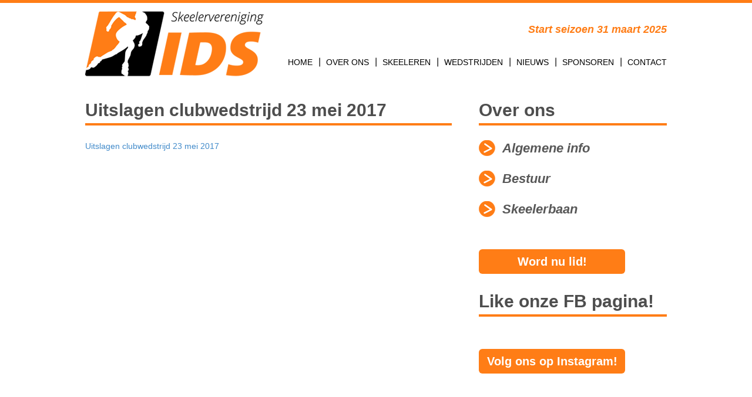

--- FILE ---
content_type: text/html; charset=UTF-8
request_url: https://www.skeelerverenigingids.nl/wedstrijden/clubwedstrijden/uitslagen-clubwedstrijd-23-mei-2017/
body_size: 7736
content:
<!DOCTYPE html>
<html lang="en-US">
<head>
	
    <title>Uitslagen clubwedstrijd 23 mei 2017 - Skeelervereniging IDS Skeelervereniging IDS</title>
    
	
<!-- MapPress Easy Google Maps Version:2.89.11 (https://www.mappresspro.com) -->
<meta name='robots' content='index, follow, max-image-preview:large, max-snippet:-1, max-video-preview:-1' />

	<!-- This site is optimized with the Yoast SEO plugin v20.11 - https://yoast.com/wordpress/plugins/seo/ -->
	<link rel="canonical" href="https://www.skeelerverenigingids.nl/wedstrijden/clubwedstrijden/uitslagen-clubwedstrijd-23-mei-2017/" />
	<meta property="og:locale" content="en_US" />
	<meta property="og:type" content="article" />
	<meta property="og:title" content="Uitslagen clubwedstrijd 23 mei 2017 - Skeelervereniging IDS" />
	<meta property="og:description" content="Uitslagen clubwedstrijd 23 mei 2017" />
	<meta property="og:url" content="https://www.skeelerverenigingids.nl/wedstrijden/clubwedstrijden/uitslagen-clubwedstrijd-23-mei-2017/" />
	<meta property="og:site_name" content="Skeelervereniging IDS" />
	<script type="application/ld+json" class="yoast-schema-graph">{"@context":"https://schema.org","@graph":[{"@type":"WebPage","@id":"https://www.skeelerverenigingids.nl/wedstrijden/clubwedstrijden/uitslagen-clubwedstrijd-23-mei-2017/","url":"https://www.skeelerverenigingids.nl/wedstrijden/clubwedstrijden/uitslagen-clubwedstrijd-23-mei-2017/","name":"Uitslagen clubwedstrijd 23 mei 2017 - Skeelervereniging IDS","isPartOf":{"@id":"https://www.skeelerverenigingids.nl/#website"},"primaryImageOfPage":{"@id":"https://www.skeelerverenigingids.nl/wedstrijden/clubwedstrijden/uitslagen-clubwedstrijd-23-mei-2017/#primaryimage"},"image":{"@id":"https://www.skeelerverenigingids.nl/wedstrijden/clubwedstrijden/uitslagen-clubwedstrijd-23-mei-2017/#primaryimage"},"thumbnailUrl":"","datePublished":"2017-07-05T09:36:06+00:00","dateModified":"2017-07-05T09:36:06+00:00","breadcrumb":{"@id":"https://www.skeelerverenigingids.nl/wedstrijden/clubwedstrijden/uitslagen-clubwedstrijd-23-mei-2017/#breadcrumb"},"inLanguage":"en-US","potentialAction":[{"@type":"ReadAction","target":["https://www.skeelerverenigingids.nl/wedstrijden/clubwedstrijden/uitslagen-clubwedstrijd-23-mei-2017/"]}]},{"@type":"ImageObject","inLanguage":"en-US","@id":"https://www.skeelerverenigingids.nl/wedstrijden/clubwedstrijden/uitslagen-clubwedstrijd-23-mei-2017/#primaryimage","url":"","contentUrl":""},{"@type":"BreadcrumbList","@id":"https://www.skeelerverenigingids.nl/wedstrijden/clubwedstrijden/uitslagen-clubwedstrijd-23-mei-2017/#breadcrumb","itemListElement":[{"@type":"ListItem","position":1,"name":"Home","item":"https://www.skeelerverenigingids.nl/"},{"@type":"ListItem","position":2,"name":"Wedstrijden","item":"https://www.skeelerverenigingids.nl/wedstrijden/"},{"@type":"ListItem","position":3,"name":"Clubwedstrijden","item":"https://www.skeelerverenigingids.nl/wedstrijden/clubwedstrijden/"},{"@type":"ListItem","position":4,"name":"Uitslagen clubwedstrijd 23 mei 2017"}]},{"@type":"WebSite","@id":"https://www.skeelerverenigingids.nl/#website","url":"https://www.skeelerverenigingids.nl/","name":"Skeelervereniging IDS","description":"Start seizoen 31 maart 2025","potentialAction":[{"@type":"SearchAction","target":{"@type":"EntryPoint","urlTemplate":"https://www.skeelerverenigingids.nl/?s={search_term_string}"},"query-input":"required name=search_term_string"}],"inLanguage":"en-US"}]}</script>
	<!-- / Yoast SEO plugin. -->


<link rel='dns-prefetch' href='//fonts.googleapis.com' />
<link rel="alternate" type="application/rss+xml" title="Skeelervereniging IDS &raquo; Feed" href="https://www.skeelerverenigingids.nl/feed/" />
<link rel="alternate" type="application/rss+xml" title="Skeelervereniging IDS &raquo; Comments Feed" href="https://www.skeelerverenigingids.nl/comments/feed/" />
<link rel="alternate" type="application/rss+xml" title="Skeelervereniging IDS &raquo; Uitslagen clubwedstrijd 23 mei 2017 Comments Feed" href="https://www.skeelerverenigingids.nl/wedstrijden/clubwedstrijden/uitslagen-clubwedstrijd-23-mei-2017/feed/" />
<script type="text/javascript">
window._wpemojiSettings = {"baseUrl":"https:\/\/s.w.org\/images\/core\/emoji\/14.0.0\/72x72\/","ext":".png","svgUrl":"https:\/\/s.w.org\/images\/core\/emoji\/14.0.0\/svg\/","svgExt":".svg","source":{"concatemoji":"https:\/\/www.skeelerverenigingids.nl\/wp-includes\/js\/wp-emoji-release.min.js?ver=99108ac02eef067bdfa7288304266e00"}};
/*! This file is auto-generated */
!function(e,a,t){var n,r,o,i=a.createElement("canvas"),p=i.getContext&&i.getContext("2d");function s(e,t){p.clearRect(0,0,i.width,i.height),p.fillText(e,0,0);e=i.toDataURL();return p.clearRect(0,0,i.width,i.height),p.fillText(t,0,0),e===i.toDataURL()}function c(e){var t=a.createElement("script");t.src=e,t.defer=t.type="text/javascript",a.getElementsByTagName("head")[0].appendChild(t)}for(o=Array("flag","emoji"),t.supports={everything:!0,everythingExceptFlag:!0},r=0;r<o.length;r++)t.supports[o[r]]=function(e){if(p&&p.fillText)switch(p.textBaseline="top",p.font="600 32px Arial",e){case"flag":return s("\ud83c\udff3\ufe0f\u200d\u26a7\ufe0f","\ud83c\udff3\ufe0f\u200b\u26a7\ufe0f")?!1:!s("\ud83c\uddfa\ud83c\uddf3","\ud83c\uddfa\u200b\ud83c\uddf3")&&!s("\ud83c\udff4\udb40\udc67\udb40\udc62\udb40\udc65\udb40\udc6e\udb40\udc67\udb40\udc7f","\ud83c\udff4\u200b\udb40\udc67\u200b\udb40\udc62\u200b\udb40\udc65\u200b\udb40\udc6e\u200b\udb40\udc67\u200b\udb40\udc7f");case"emoji":return!s("\ud83e\udef1\ud83c\udffb\u200d\ud83e\udef2\ud83c\udfff","\ud83e\udef1\ud83c\udffb\u200b\ud83e\udef2\ud83c\udfff")}return!1}(o[r]),t.supports.everything=t.supports.everything&&t.supports[o[r]],"flag"!==o[r]&&(t.supports.everythingExceptFlag=t.supports.everythingExceptFlag&&t.supports[o[r]]);t.supports.everythingExceptFlag=t.supports.everythingExceptFlag&&!t.supports.flag,t.DOMReady=!1,t.readyCallback=function(){t.DOMReady=!0},t.supports.everything||(n=function(){t.readyCallback()},a.addEventListener?(a.addEventListener("DOMContentLoaded",n,!1),e.addEventListener("load",n,!1)):(e.attachEvent("onload",n),a.attachEvent("onreadystatechange",function(){"complete"===a.readyState&&t.readyCallback()})),(e=t.source||{}).concatemoji?c(e.concatemoji):e.wpemoji&&e.twemoji&&(c(e.twemoji),c(e.wpemoji)))}(window,document,window._wpemojiSettings);
</script>
<style type="text/css">
img.wp-smiley,
img.emoji {
	display: inline !important;
	border: none !important;
	box-shadow: none !important;
	height: 1em !important;
	width: 1em !important;
	margin: 0 0.07em !important;
	vertical-align: -0.1em !important;
	background: none !important;
	padding: 0 !important;
}
</style>
	<link rel='stylesheet' id='wp-block-library-css' href='https://www.skeelerverenigingids.nl/wp-includes/css/dist/block-library/style.min.css?ver=99108ac02eef067bdfa7288304266e00' type='text/css' media='all' />
<link rel='stylesheet' id='mappress-leaflet-css' href='https://www.skeelerverenigingids.nl/wp-content/plugins/mappress-google-maps-for-wordpress/lib/leaflet/leaflet.css?ver=1.7.1' type='text/css' media='all' />
<link rel='stylesheet' id='mappress-css' href='https://www.skeelerverenigingids.nl/wp-content/plugins/mappress-google-maps-for-wordpress/css/mappress.css?ver=2.89.11' type='text/css' media='all' />
<link rel='stylesheet' id='classic-theme-styles-css' href='https://www.skeelerverenigingids.nl/wp-includes/css/classic-themes.min.css?ver=99108ac02eef067bdfa7288304266e00' type='text/css' media='all' />
<style id='global-styles-inline-css' type='text/css'>
body{--wp--preset--color--black: #000000;--wp--preset--color--cyan-bluish-gray: #abb8c3;--wp--preset--color--white: #ffffff;--wp--preset--color--pale-pink: #f78da7;--wp--preset--color--vivid-red: #cf2e2e;--wp--preset--color--luminous-vivid-orange: #ff6900;--wp--preset--color--luminous-vivid-amber: #fcb900;--wp--preset--color--light-green-cyan: #7bdcb5;--wp--preset--color--vivid-green-cyan: #00d084;--wp--preset--color--pale-cyan-blue: #8ed1fc;--wp--preset--color--vivid-cyan-blue: #0693e3;--wp--preset--color--vivid-purple: #9b51e0;--wp--preset--gradient--vivid-cyan-blue-to-vivid-purple: linear-gradient(135deg,rgba(6,147,227,1) 0%,rgb(155,81,224) 100%);--wp--preset--gradient--light-green-cyan-to-vivid-green-cyan: linear-gradient(135deg,rgb(122,220,180) 0%,rgb(0,208,130) 100%);--wp--preset--gradient--luminous-vivid-amber-to-luminous-vivid-orange: linear-gradient(135deg,rgba(252,185,0,1) 0%,rgba(255,105,0,1) 100%);--wp--preset--gradient--luminous-vivid-orange-to-vivid-red: linear-gradient(135deg,rgba(255,105,0,1) 0%,rgb(207,46,46) 100%);--wp--preset--gradient--very-light-gray-to-cyan-bluish-gray: linear-gradient(135deg,rgb(238,238,238) 0%,rgb(169,184,195) 100%);--wp--preset--gradient--cool-to-warm-spectrum: linear-gradient(135deg,rgb(74,234,220) 0%,rgb(151,120,209) 20%,rgb(207,42,186) 40%,rgb(238,44,130) 60%,rgb(251,105,98) 80%,rgb(254,248,76) 100%);--wp--preset--gradient--blush-light-purple: linear-gradient(135deg,rgb(255,206,236) 0%,rgb(152,150,240) 100%);--wp--preset--gradient--blush-bordeaux: linear-gradient(135deg,rgb(254,205,165) 0%,rgb(254,45,45) 50%,rgb(107,0,62) 100%);--wp--preset--gradient--luminous-dusk: linear-gradient(135deg,rgb(255,203,112) 0%,rgb(199,81,192) 50%,rgb(65,88,208) 100%);--wp--preset--gradient--pale-ocean: linear-gradient(135deg,rgb(255,245,203) 0%,rgb(182,227,212) 50%,rgb(51,167,181) 100%);--wp--preset--gradient--electric-grass: linear-gradient(135deg,rgb(202,248,128) 0%,rgb(113,206,126) 100%);--wp--preset--gradient--midnight: linear-gradient(135deg,rgb(2,3,129) 0%,rgb(40,116,252) 100%);--wp--preset--duotone--dark-grayscale: url('#wp-duotone-dark-grayscale');--wp--preset--duotone--grayscale: url('#wp-duotone-grayscale');--wp--preset--duotone--purple-yellow: url('#wp-duotone-purple-yellow');--wp--preset--duotone--blue-red: url('#wp-duotone-blue-red');--wp--preset--duotone--midnight: url('#wp-duotone-midnight');--wp--preset--duotone--magenta-yellow: url('#wp-duotone-magenta-yellow');--wp--preset--duotone--purple-green: url('#wp-duotone-purple-green');--wp--preset--duotone--blue-orange: url('#wp-duotone-blue-orange');--wp--preset--font-size--small: 13px;--wp--preset--font-size--medium: 20px;--wp--preset--font-size--large: 36px;--wp--preset--font-size--x-large: 42px;--wp--preset--spacing--20: 0.44rem;--wp--preset--spacing--30: 0.67rem;--wp--preset--spacing--40: 1rem;--wp--preset--spacing--50: 1.5rem;--wp--preset--spacing--60: 2.25rem;--wp--preset--spacing--70: 3.38rem;--wp--preset--spacing--80: 5.06rem;--wp--preset--shadow--natural: 6px 6px 9px rgba(0, 0, 0, 0.2);--wp--preset--shadow--deep: 12px 12px 50px rgba(0, 0, 0, 0.4);--wp--preset--shadow--sharp: 6px 6px 0px rgba(0, 0, 0, 0.2);--wp--preset--shadow--outlined: 6px 6px 0px -3px rgba(255, 255, 255, 1), 6px 6px rgba(0, 0, 0, 1);--wp--preset--shadow--crisp: 6px 6px 0px rgba(0, 0, 0, 1);}:where(.is-layout-flex){gap: 0.5em;}body .is-layout-flow > .alignleft{float: left;margin-inline-start: 0;margin-inline-end: 2em;}body .is-layout-flow > .alignright{float: right;margin-inline-start: 2em;margin-inline-end: 0;}body .is-layout-flow > .aligncenter{margin-left: auto !important;margin-right: auto !important;}body .is-layout-constrained > .alignleft{float: left;margin-inline-start: 0;margin-inline-end: 2em;}body .is-layout-constrained > .alignright{float: right;margin-inline-start: 2em;margin-inline-end: 0;}body .is-layout-constrained > .aligncenter{margin-left: auto !important;margin-right: auto !important;}body .is-layout-constrained > :where(:not(.alignleft):not(.alignright):not(.alignfull)){max-width: var(--wp--style--global--content-size);margin-left: auto !important;margin-right: auto !important;}body .is-layout-constrained > .alignwide{max-width: var(--wp--style--global--wide-size);}body .is-layout-flex{display: flex;}body .is-layout-flex{flex-wrap: wrap;align-items: center;}body .is-layout-flex > *{margin: 0;}:where(.wp-block-columns.is-layout-flex){gap: 2em;}.has-black-color{color: var(--wp--preset--color--black) !important;}.has-cyan-bluish-gray-color{color: var(--wp--preset--color--cyan-bluish-gray) !important;}.has-white-color{color: var(--wp--preset--color--white) !important;}.has-pale-pink-color{color: var(--wp--preset--color--pale-pink) !important;}.has-vivid-red-color{color: var(--wp--preset--color--vivid-red) !important;}.has-luminous-vivid-orange-color{color: var(--wp--preset--color--luminous-vivid-orange) !important;}.has-luminous-vivid-amber-color{color: var(--wp--preset--color--luminous-vivid-amber) !important;}.has-light-green-cyan-color{color: var(--wp--preset--color--light-green-cyan) !important;}.has-vivid-green-cyan-color{color: var(--wp--preset--color--vivid-green-cyan) !important;}.has-pale-cyan-blue-color{color: var(--wp--preset--color--pale-cyan-blue) !important;}.has-vivid-cyan-blue-color{color: var(--wp--preset--color--vivid-cyan-blue) !important;}.has-vivid-purple-color{color: var(--wp--preset--color--vivid-purple) !important;}.has-black-background-color{background-color: var(--wp--preset--color--black) !important;}.has-cyan-bluish-gray-background-color{background-color: var(--wp--preset--color--cyan-bluish-gray) !important;}.has-white-background-color{background-color: var(--wp--preset--color--white) !important;}.has-pale-pink-background-color{background-color: var(--wp--preset--color--pale-pink) !important;}.has-vivid-red-background-color{background-color: var(--wp--preset--color--vivid-red) !important;}.has-luminous-vivid-orange-background-color{background-color: var(--wp--preset--color--luminous-vivid-orange) !important;}.has-luminous-vivid-amber-background-color{background-color: var(--wp--preset--color--luminous-vivid-amber) !important;}.has-light-green-cyan-background-color{background-color: var(--wp--preset--color--light-green-cyan) !important;}.has-vivid-green-cyan-background-color{background-color: var(--wp--preset--color--vivid-green-cyan) !important;}.has-pale-cyan-blue-background-color{background-color: var(--wp--preset--color--pale-cyan-blue) !important;}.has-vivid-cyan-blue-background-color{background-color: var(--wp--preset--color--vivid-cyan-blue) !important;}.has-vivid-purple-background-color{background-color: var(--wp--preset--color--vivid-purple) !important;}.has-black-border-color{border-color: var(--wp--preset--color--black) !important;}.has-cyan-bluish-gray-border-color{border-color: var(--wp--preset--color--cyan-bluish-gray) !important;}.has-white-border-color{border-color: var(--wp--preset--color--white) !important;}.has-pale-pink-border-color{border-color: var(--wp--preset--color--pale-pink) !important;}.has-vivid-red-border-color{border-color: var(--wp--preset--color--vivid-red) !important;}.has-luminous-vivid-orange-border-color{border-color: var(--wp--preset--color--luminous-vivid-orange) !important;}.has-luminous-vivid-amber-border-color{border-color: var(--wp--preset--color--luminous-vivid-amber) !important;}.has-light-green-cyan-border-color{border-color: var(--wp--preset--color--light-green-cyan) !important;}.has-vivid-green-cyan-border-color{border-color: var(--wp--preset--color--vivid-green-cyan) !important;}.has-pale-cyan-blue-border-color{border-color: var(--wp--preset--color--pale-cyan-blue) !important;}.has-vivid-cyan-blue-border-color{border-color: var(--wp--preset--color--vivid-cyan-blue) !important;}.has-vivid-purple-border-color{border-color: var(--wp--preset--color--vivid-purple) !important;}.has-vivid-cyan-blue-to-vivid-purple-gradient-background{background: var(--wp--preset--gradient--vivid-cyan-blue-to-vivid-purple) !important;}.has-light-green-cyan-to-vivid-green-cyan-gradient-background{background: var(--wp--preset--gradient--light-green-cyan-to-vivid-green-cyan) !important;}.has-luminous-vivid-amber-to-luminous-vivid-orange-gradient-background{background: var(--wp--preset--gradient--luminous-vivid-amber-to-luminous-vivid-orange) !important;}.has-luminous-vivid-orange-to-vivid-red-gradient-background{background: var(--wp--preset--gradient--luminous-vivid-orange-to-vivid-red) !important;}.has-very-light-gray-to-cyan-bluish-gray-gradient-background{background: var(--wp--preset--gradient--very-light-gray-to-cyan-bluish-gray) !important;}.has-cool-to-warm-spectrum-gradient-background{background: var(--wp--preset--gradient--cool-to-warm-spectrum) !important;}.has-blush-light-purple-gradient-background{background: var(--wp--preset--gradient--blush-light-purple) !important;}.has-blush-bordeaux-gradient-background{background: var(--wp--preset--gradient--blush-bordeaux) !important;}.has-luminous-dusk-gradient-background{background: var(--wp--preset--gradient--luminous-dusk) !important;}.has-pale-ocean-gradient-background{background: var(--wp--preset--gradient--pale-ocean) !important;}.has-electric-grass-gradient-background{background: var(--wp--preset--gradient--electric-grass) !important;}.has-midnight-gradient-background{background: var(--wp--preset--gradient--midnight) !important;}.has-small-font-size{font-size: var(--wp--preset--font-size--small) !important;}.has-medium-font-size{font-size: var(--wp--preset--font-size--medium) !important;}.has-large-font-size{font-size: var(--wp--preset--font-size--large) !important;}.has-x-large-font-size{font-size: var(--wp--preset--font-size--x-large) !important;}
.wp-block-navigation a:where(:not(.wp-element-button)){color: inherit;}
:where(.wp-block-columns.is-layout-flex){gap: 2em;}
.wp-block-pullquote{font-size: 1.5em;line-height: 1.6;}
</style>
<link rel='stylesheet' id='contact-form-7-css' href='https://www.skeelerverenigingids.nl/wp-content/plugins/contact-form-7/includes/css/styles.css?ver=4.2.1' type='text/css' media='all' />
<link rel='stylesheet' id='creativ_sponsor-css' href='https://www.skeelerverenigingids.nl/wp-content/plugins/cr3ativ-sponsor/includes/css/cr3ativsponsor.css?ver=99108ac02eef067bdfa7288304266e00' type='text/css' media='all' />
<link rel='stylesheet' id='elements-bootstrap-css' href='https://www.skeelerverenigingids.nl/wp-content/themes/skeelerverenigingids/visual-composer/stylesheets/elements-bootstrap.css?ver=3.2.0' type='text/css' media='all' />
<link rel='stylesheet' id='elements-css' href='https://www.skeelerverenigingids.nl/wp-content/themes/skeelerverenigingids/visual-composer/stylesheets/elements.css?ver=1.0.0' type='text/css' media='all' />
<link rel='stylesheet' id='global-css' href='https://www.skeelerverenigingids.nl/wp-content/themes/skeelerverenigingids/stylesheets/global.css?ver=1.0.0' type='text/css' media='all' />
<link rel='stylesheet' id='googlefont-css' href='http://fonts.googleapis.com/css?family=Open+Sans%3A400%2C600italic%2C600%2C700%2C700italic%2C800%2C800italic%2C300%2C400italic&#038;ver=99108ac02eef067bdfa7288304266e00' type='text/css' media='all' />
<script type='text/javascript' src='https://www.skeelerverenigingids.nl/wp-includes/js/jquery/jquery.min.js?ver=3.6.4' id='jquery-core-js'></script>
<script type='text/javascript' src='https://www.skeelerverenigingids.nl/wp-includes/js/jquery/jquery-migrate.min.js?ver=3.4.0' id='jquery-migrate-js'></script>
<script type='text/javascript' src='https://www.skeelerverenigingids.nl/wp-content/themes/skeelerverenigingids/visual-composer/javascripts/elements.js?ver=1.0.0' id='elements-js'></script>
<script type='text/javascript' src='https://www.skeelerverenigingids.nl/wp-content/themes/skeelerverenigingids/javascripts/jquery-latest.js?ver=99108ac02eef067bdfa7288304266e00' id='globaljquery-js'></script>
<script type='text/javascript' src='https://www.skeelerverenigingids.nl/wp-content/themes/skeelerverenigingids/javascripts/stepcarousel.js?ver=99108ac02eef067bdfa7288304266e00' id='stepcarouselslider-js'></script>
<script type='text/javascript' src='https://www.skeelerverenigingids.nl/wp-content/themes/skeelerverenigingids/javascripts/responsiveslides.min.js?ver=99108ac02eef067bdfa7288304266e00' id='responsiveslides-js'></script>
<script type='text/javascript' src='https://www.skeelerverenigingids.nl/wp-content/themes/skeelerverenigingids/javascripts/global.js?ver=1.0.0' id='global-js'></script>
<script type='text/javascript' src='https://www.skeelerverenigingids.nl/wp-content/plugins/easy-logo-slider/js/jquery.jcarousel.min.js?ver=99108ac02eef067bdfa7288304266e00' id='jquery_jcarousel_min-js'></script>
<script type='text/javascript' src='https://www.skeelerverenigingids.nl/wp-content/plugins/easy-logo-slider/js/jcarousel.responsive.js?ver=99108ac02eef067bdfa7288304266e00' id='jcarousel_responsive-js'></script>
<link rel="https://api.w.org/" href="https://www.skeelerverenigingids.nl/wp-json/" /><link rel="alternate" type="application/json" href="https://www.skeelerverenigingids.nl/wp-json/wp/v2/media/1239" /><link rel="EditURI" type="application/rsd+xml" title="RSD" href="https://www.skeelerverenigingids.nl/xmlrpc.php?rsd" />
<link rel="wlwmanifest" type="application/wlwmanifest+xml" href="https://www.skeelerverenigingids.nl/wp-includes/wlwmanifest.xml" />
<link rel='shortlink' href='https://www.skeelerverenigingids.nl/?p=1239' />
<link rel="alternate" type="application/json+oembed" href="https://www.skeelerverenigingids.nl/wp-json/oembed/1.0/embed?url=https%3A%2F%2Fwww.skeelerverenigingids.nl%2Fwedstrijden%2Fclubwedstrijden%2Fuitslagen-clubwedstrijd-23-mei-2017%2F" />
<link rel="alternate" type="text/xml+oembed" href="https://www.skeelerverenigingids.nl/wp-json/oembed/1.0/embed?url=https%3A%2F%2Fwww.skeelerverenigingids.nl%2Fwedstrijden%2Fclubwedstrijden%2Fuitslagen-clubwedstrijd-23-mei-2017%2F&#038;format=xml" />
<script type="text/javascript">
(function(url){
	if(/(?:Chrome\/26\.0\.1410\.63 Safari\/537\.31|WordfenceTestMonBot)/.test(navigator.userAgent)){ return; }
	var addEvent = function(evt, handler) {
		if (window.addEventListener) {
			document.addEventListener(evt, handler, false);
		} else if (window.attachEvent) {
			document.attachEvent('on' + evt, handler);
		}
	};
	var removeEvent = function(evt, handler) {
		if (window.removeEventListener) {
			document.removeEventListener(evt, handler, false);
		} else if (window.detachEvent) {
			document.detachEvent('on' + evt, handler);
		}
	};
	var evts = 'contextmenu dblclick drag dragend dragenter dragleave dragover dragstart drop keydown keypress keyup mousedown mousemove mouseout mouseover mouseup mousewheel scroll'.split(' ');
	var logHuman = function() {
		if (window.wfLogHumanRan) { return; }
		window.wfLogHumanRan = true;
		var wfscr = document.createElement('script');
		wfscr.type = 'text/javascript';
		wfscr.async = true;
		wfscr.src = url + '&r=' + Math.random();
		(document.getElementsByTagName('head')[0]||document.getElementsByTagName('body')[0]).appendChild(wfscr);
		for (var i = 0; i < evts.length; i++) {
			removeEvent(evts[i], logHuman);
		}
	};
	for (var i = 0; i < evts.length; i++) {
		addEvent(evts[i], logHuman);
	}
})('//www.skeelerverenigingids.nl/?wordfence_lh=1&hid=3929755CE3E930C541E347F58703119C');
</script><meta charset="UTF-8" /><meta name="viewport" content="width=1000" /><script type='text/javascript' src='http://www.skeelerverenigingids.nl/wp-content/plugins/sponsors-slideshow-widget/js/jquery.cycle.all.js?ver=2.65' id='jquery_slideshow-js'></script>
<link rel='stylesheet' id='sponsors-slideshow-css' href='http://www.skeelerverenigingids.nl/wp-content/plugins/sponsors-slideshow-widget/style.css?ver=2.1.1' type='text/css' media='all' />
<link rel="icon" href="https://www.skeelerverenigingids.nl/wp-content/uploads/2023/07/cropped-favicon-ids-32x32.png" sizes="32x32" />
<link rel="icon" href="https://www.skeelerverenigingids.nl/wp-content/uploads/2023/07/cropped-favicon-ids-192x192.png" sizes="192x192" />
<link rel="apple-touch-icon" href="https://www.skeelerverenigingids.nl/wp-content/uploads/2023/07/cropped-favicon-ids-180x180.png" />
<meta name="msapplication-TileImage" content="https://www.skeelerverenigingids.nl/wp-content/uploads/2023/07/cropped-favicon-ids-270x270.png" />
		<style type="text/css" id="wp-custom-css">
			.menuBox li a {  
 font-size: 14px !important;   
}		</style>
		
	<!--[if lt IE 9]>
	<script src="https://www.skeelerverenigingids.nl/wp-content/themes/skeelerverenigingids/javascripts/html5.js" type="text/javascript"></script>
	<![endif]-->

</head>

<body class="attachment attachment-template-default attachmentid-1239 attachment-pdf">
<!-- / wrapper \ -->
<div id="wrapper">
   
    <!-- / header container \ -->
    <div id="headerCntr">
    	<div class="main">
    
    		 <!-- / logo box \ -->
            <div class="logoBox">
            
            	<a href="http://www.skeelerverenigingids.nl/"><img src="https://www.skeelerverenigingids.nl/wp-content/themes/skeelerverenigingids/images/logo.png" alt="Skeelervereniging IDS"></a>
            
            </div>
            <!-- \ logo box / -->
            
             <!-- / hire box \ -->
            <div class="hireBox">
            
            	<h3>Start seizoen 31 maart 2025</h3>
            
            </div>
            <!-- \ hire box / -->
            
            <!-- / menu box \ -->
            <div class="menuBox">
            
                <div class="menu-mainmenu-container"><ul id="menu-mainmenu" class="menu"><li id="menu-item-27" class="menu-item menu-item-type-post_type menu-item-object-page menu-item-home menu-item-27"><a href="https://www.skeelerverenigingids.nl/">Home</a></li>
<li id="menu-item-28" class="menu-item menu-item-type-post_type menu-item-object-page menu-item-has-children menu-item-28"><a href="https://www.skeelerverenigingids.nl/ons/">Over Ons</a>
<ul class="sub-menu">
	<li id="menu-item-29" class="menu-item menu-item-type-post_type menu-item-object-page menu-item-29"><a href="https://www.skeelerverenigingids.nl/ons/algemene-info/">Algemene info</a></li>
	<li id="menu-item-31" class="menu-item menu-item-type-post_type menu-item-object-page menu-item-31"><a href="https://www.skeelerverenigingids.nl/ons/bestuur/">Bestuur</a></li>
	<li id="menu-item-1733" class="menu-item menu-item-type-post_type menu-item-object-page menu-item-1733"><a href="https://www.skeelerverenigingids.nl/?page_id=1731">Trainers</a></li>
	<li id="menu-item-686" class="menu-item menu-item-type-post_type menu-item-object-page menu-item-686"><a href="https://www.skeelerverenigingids.nl/skeelerbaan-2/">Skeelerbaan</a></li>
	<li id="menu-item-1104" class="menu-item menu-item-type-post_type menu-item-object-page menu-item-1104"><a href="https://www.skeelerverenigingids.nl/?page_id=1102">Leerbedrijf</a></li>
	<li id="menu-item-1346" class="menu-item menu-item-type-post_type menu-item-object-page menu-item-1346"><a href="https://www.skeelerverenigingids.nl/veilig-sportklimaat/">Veilig sportklimaat</a></li>
	<li id="menu-item-1352" class="menu-item menu-item-type-post_type menu-item-object-page menu-item-1352"><a href="https://www.skeelerverenigingids.nl/privacy-policy/">Privacy Policy</a></li>
</ul>
</li>
<li id="menu-item-34" class="menu-item menu-item-type-post_type menu-item-object-page menu-item-has-children menu-item-34"><a href="https://www.skeelerverenigingids.nl/skeeleren/">Skeeleren</a>
<ul class="sub-menu">
	<li id="menu-item-30" class="menu-item menu-item-type-post_type menu-item-object-page menu-item-30"><a href="https://www.skeelerverenigingids.nl/ons/lid-worden/">Lid worden</a></li>
	<li id="menu-item-33" class="menu-item menu-item-type-post_type menu-item-object-page menu-item-33"><a href="https://www.skeelerverenigingids.nl/ons/trainingen/">Trainingen</a></li>
	<li id="menu-item-155" class="menu-item menu-item-type-post_type menu-item-object-page menu-item-155"><a href="https://www.skeelerverenigingids.nl/skeeleren/kleding/">Clubkleding</a></li>
</ul>
</li>
<li id="menu-item-35" class="menu-item menu-item-type-post_type menu-item-object-page menu-item-has-children menu-item-35"><a href="https://www.skeelerverenigingids.nl/wedstrijden/">Wedstrijden</a>
<ul class="sub-menu">
	<li id="menu-item-159" class="menu-item menu-item-type-post_type menu-item-object-page menu-item-159"><a href="https://www.skeelerverenigingids.nl/wedstrijden/aanmelden/">Algemene informatie</a></li>
	<li id="menu-item-158" class="menu-item menu-item-type-post_type menu-item-object-page menu-item-158"><a href="https://www.skeelerverenigingids.nl/?page_id=86">Wedstrijden 2022</a></li>
	<li id="menu-item-157" class="menu-item menu-item-type-post_type menu-item-object-page menu-item-157"><a href="https://www.skeelerverenigingids.nl/wedstrijden/clubwedstrijden/">Clubwedstrijden</a></li>
</ul>
</li>
<li id="menu-item-36" class="menu-item menu-item-type-post_type menu-item-object-page menu-item-has-children menu-item-36"><a href="https://www.skeelerverenigingids.nl/nieuws/">Nieuws</a>
<ul class="sub-menu">
	<li id="menu-item-382" class="menu-item menu-item-type-post_type menu-item-object-page menu-item-382"><a href="https://www.skeelerverenigingids.nl/nieuws/">Laatste nieuws</a></li>
	<li id="menu-item-385" class="menu-item menu-item-type-post_type menu-item-object-page menu-item-385"><a href="https://www.skeelerverenigingids.nl/?page_id=383">Foto&#8217;s</a></li>
</ul>
</li>
<li id="menu-item-37" class="menu-item menu-item-type-post_type menu-item-object-page menu-item-37"><a href="https://www.skeelerverenigingids.nl/sponsoring/">Sponsoren</a></li>
<li id="menu-item-38" class="last menu-item menu-item-type-post_type menu-item-object-page menu-item-38"><a href="https://www.skeelerverenigingids.nl/contact/">Contact</a></li>
</ul></div>            
            </div>
            <!-- \ menu box / -->
                
    	</div>
    </div>
    <!-- \ header container / -->	
    <!-- / banner container \ -->
    <div id="bannerCntr">
    
        <!-- / banner box \ -->
        <div class="innerbannerBox">
        	
                        <img src="" alt="" />
			            
        </div>
        <!-- \ banner box / -->
    	
    </div>
    <!-- / banner container \ -->

    <!-- / content container \ -->
    <div id="contentCntr">
    	<div class="main">
			
            <!-- / left container \ -->
            <div id="leftCntr">
            	
                <!-- / detail box \ -->
                <div class="detailBox">
                	
                                        
                    <h1>Uitslagen clubwedstrijd 23 mei 2017</h1>
                    
                    <p class="attachment"><a href='https://www.skeelerverenigingids.nl/wp-content/uploads/2014/10/Uitslagen-clubwedstrijd-23-mei-2017.pdf'>Uitslagen clubwedstrijd 23 mei 2017</a></p>
                    
                                    
                </div>
                <!-- \ detail box / -->
                                
            </div>
            <!-- \ left container / -->
            
            <!-- / right container \ -->
            <div id="rightCntr">
            	
                <!-- / side box \ -->
                <div class="sideBox">
                	
					<div id="nav_menu-5" class="widget widget_nav_menu"><h3>Over ons</h3><div class="menu-overons_menu-container"><ul id="menu-overons_menu" class="menu"><li id="menu-item-90" class="menu-item menu-item-type-post_type menu-item-object-page menu-item-90"><a href="https://www.skeelerverenigingids.nl/ons/algemene-info/">Algemene info</a></li>
<li id="menu-item-92" class="menu-item menu-item-type-post_type menu-item-object-page menu-item-92"><a href="https://www.skeelerverenigingids.nl/ons/bestuur/">Bestuur</a></li>
<li id="menu-item-1738" class="menu-item menu-item-type-post_type menu-item-object-page menu-item-1738"><a href="https://www.skeelerverenigingids.nl/skeelerbaan-2/">Skeelerbaan</a></li>
</ul></div></div><div id="text-4" class="widget widget_text">			<div class="textwidget"><p><a class="meer" href="http://www.skeelerverenigingids.nl/ons/lid-worden/">Word nu lid!</a></p></div>
		</div><div id="facebooklikebox-2" class="widget widget_FacebookLikeBox"><h3>Like onze FB pagina!</h3><script src="http://connect.facebook.net/en_US/all.js#xfbml=1"></script><fb:like-box href="http://www.facebook.com/SkeelerverenigingIds" width="320" show_faces="true" border_color="AAAAAA" stream="false" header="false"></fb:like-box></div><div id="text-6" class="widget widget_text">			<div class="textwidget"><p><a class="meer" href="https://www.instagram.com/skeelerverenigingids/">Volg ons op Instagram!</a></p></div>
		</div>                
                </div>
                <!-- \ side box / -->
                                
            </div>
            <!-- \ right container / -->
                
    	</div>
    </div>
    <!-- \ content container / -->

	
    <!-- / sponsoren container \ -->
    <div id="sponsorenCntr">
    	<div class="main">
    
            <!-- / sponsoren box \ -->
            <div class="sponsorenBox">
            
                <h3>Kledingsponsors</h3>
                                
                <div class="sponsorenSlider">
                	
                    <div id="mygallery" class="stepcarouse">
                        <div class="belt">
                            
                            <ul>
                                                                <li class="panel"><a href="https://www.home43.nl/"><img src="https://www.skeelerverenigingids.nl/wp-content/uploads/2022/12/Home43-e1672251251751.jpg" alt="" /></a></li>
                                                                <li class="panel"><a href=""><img src="https://www.skeelerverenigingids.nl/wp-content/uploads/2023/03/LOGO12-2-e1679824386577.jpg" alt="" /></a></li>
                                                                <li class="panel"><a href="http://www.houtbouwvanlingen.nl"><img src="https://www.skeelerverenigingids.nl/wp-content/uploads/2015/02/houtbouw-vanlingen.jpg" alt="" /></a></li>
                                                                <li class="panel"><a href=""><img src="https://www.skeelerverenigingids.nl/wp-content/uploads/2022/12/De-haan-metselwerken-e1672251238278.jpg" alt="" /></a></li>
                                                                <li class="panel"><a href=""><img src="https://www.skeelerverenigingids.nl/wp-content/uploads/2019/02/Logo-Peter-e1549295907913.png" alt="" /></a></li>
                                                                <li class="panel"><a href="https://www.wisdokkum.nl/"><img src="https://www.skeelerverenigingids.nl/wp-content/uploads/2019/02/Logo-Wis-e1549296357426.png" alt="" /></a></li>
                                                                <li class="panel"><a href="https://www.home43.nl/"><img src="https://www.skeelerverenigingids.nl/wp-content/uploads/2022/12/Home43-e1672251251751.jpg" alt="" /></a></li>
                                                                <li class="panel"><a href=""><img src="https://www.skeelerverenigingids.nl/wp-content/uploads/2023/03/LOGO12-3-e1679824472427.jpg" alt="" /></a></li>
                                                                <li class="panel"><a href="http://www.houtbouwvanlingen.nl"><img src="https://www.skeelerverenigingids.nl/wp-content/uploads/2015/02/houtbouw-vanlingen.jpg" alt="" /></a></li>
                                                                <li class="panel"><a href=""><img src="https://www.skeelerverenigingids.nl/wp-content/uploads/2022/12/De-haan-metselwerken-e1672251238278.jpg" alt="" /></a></li>
                                                                <li class="panel"><a href=""><img src="https://www.skeelerverenigingids.nl/wp-content/uploads/2019/02/Logo-Peter-e1549295907913.png" alt="" /></a></li>
                                                                <li class="panel"><a href="https://www.wisdokkum.nl/"><img src="https://www.skeelerverenigingids.nl/wp-content/uploads/2019/02/Logo-Wis-e1549296357426.png" alt="" /></a></li>
                                                            </ul>
                            
                    	</div>
                    </div>
                
                </div>
                
                <a class="bx-pre" href="javascript:stepcarousel.stepBy('mygallery', -1)">previous</a>
                
                <a class="bx-next" href="javascript:stepcarousel.stepBy('mygallery', 1)">next</a>
            
            </div>
            <!-- \ sponsoren box / -->
    
        </div>
    </div>
    <!-- \ sponsoren container / -->
	
    <!-- / meer container \ -->
    <div id="meerCntr">
    	<div class="main">
    
            <!-- / meer box \ -->
            <div class="meerBox">
            
                <p>Meer informatie over skeeleren? info@skeelerverenigingids.nl</p>
                            
            </div>
            <!-- \ meer box / -->
            
    	</div>
    </div>
    <!-- \ meer container / -->
    
    <!-- / footer container \ -->
    <div id="footerCntr">
    
        <!-- / footer box \ -->
        <div class="footerBox">                
            <div class="main">
            	
                <div id="nav_menu-2" class="widget widget_nav_menu"><h3>Over ons</h3><div class="menu-overons_menu-container"><ul id="menu-overons_menu-1" class="menu"><li class="menu-item menu-item-type-post_type menu-item-object-page menu-item-90"><a href="https://www.skeelerverenigingids.nl/ons/algemene-info/">Algemene info</a></li>
<li class="menu-item menu-item-type-post_type menu-item-object-page menu-item-92"><a href="https://www.skeelerverenigingids.nl/ons/bestuur/">Bestuur</a></li>
<li class="menu-item menu-item-type-post_type menu-item-object-page menu-item-1738"><a href="https://www.skeelerverenigingids.nl/skeelerbaan-2/">Skeelerbaan</a></li>
</ul></div></div><div id="nav_menu-3" class="widget widget_nav_menu"><h3>Skeeleren</h3><div class="menu-skeeleren_menu-container"><ul id="menu-skeeleren_menu" class="menu"><li id="menu-item-1735" class="menu-item menu-item-type-post_type menu-item-object-page menu-item-1735"><a href="https://www.skeelerverenigingids.nl/ons/trainingen/">Trainingen</a></li>
<li id="menu-item-1736" class="menu-item menu-item-type-post_type menu-item-object-page menu-item-1736"><a href="https://www.skeelerverenigingids.nl/ons/lid-worden/">Lid worden</a></li>
<li id="menu-item-96" class="menu-item menu-item-type-post_type menu-item-object-page menu-item-96"><a href="https://www.skeelerverenigingids.nl/skeeleren/kleding/">Clubkleding</a></li>
</ul></div></div><div id="nav_menu-4" class="widget widget_nav_menu"><h3>Wedstrijden</h3><div class="menu-wedstrijden_menu-container"><ul id="menu-wedstrijden_menu" class="menu"><li id="menu-item-100" class="menu-item menu-item-type-post_type menu-item-object-page menu-item-100"><a href="https://www.skeelerverenigingids.nl/wedstrijden/aanmelden/">Algemene informatie</a></li>
<li id="menu-item-99" class="menu-item menu-item-type-post_type menu-item-object-page menu-item-99"><a href="https://www.skeelerverenigingids.nl/?page_id=86">Wedstrijden 2022</a></li>
<li id="menu-item-98" class="menu-item menu-item-type-post_type menu-item-object-page menu-item-98"><a href="https://www.skeelerverenigingids.nl/wedstrijden/clubwedstrijden/">Clubwedstrijden</a></li>
</ul></div></div><div id="text-3" class="widget widget_text"><h3>Contact</h3>			<div class="textwidget"><address>
Skeelervereniging IDS<br />
Sportloane 4a<br />
9271 VA  De Westereen<br />
</address>
<p>info@skeelerverenigingids.nl</p>
</div>
		</div>            
            </div>
        </div>
        <!-- \ footer box / -->
        
        <!-- / copyright box \ -->
        <div class="copyrightBox">                
            <div class="main">
            	
                Gerealiseerd door Nextstep Design, Kollum            
            </div>
        </div>
        <!-- \ copyright box / -->
    	
    </div>
    <!-- \ footer container / -->
    
</div>
<!-- \ wrapper / -->

    <script type="text/javascript">
      if (jQuery("ul li.page_item:has(ul.children)").length > 0) {
        jQuery("ul li.page_item:has(ul.children)").hover(function () {
          jQuery(this).children("a").removeAttr('href');
          jQuery(this).children("a").css('cursor', 'default');
          jQuery(this).children("a").click(function () {
            return false;
          });
        });
      }	else if (jQuery("ul li.menu-item:has(ul.sub-menu)").length > 0) {
        jQuery("ul li.menu-item:has(ul.sub-menu)").hover(function () {
          jQuery(this).children("a").removeAttr('href');
          jQuery(this).children("a").css('cursor', 'default');
          jQuery(this).children("a").click(function () {
            return false;
          });
        });
      }
    </script> <link rel='stylesheet' id='jcarouselresponsive-css' href='https://www.skeelerverenigingids.nl/wp-content/plugins/easy-logo-slider/css/jcarouselresponsive.css?ver=99108ac02eef067bdfa7288304266e00' type='text/css' media='all' />
<link rel='stylesheet' id='style-admin-css' href='https://www.skeelerverenigingids.nl/wp-content/plugins/easy-logo-slider/css/style-admin.css?ver=99108ac02eef067bdfa7288304266e00' type='text/css' media='all' />
<script type='text/javascript' src='https://www.skeelerverenigingids.nl/wp-content/plugins/contact-form-7/includes/js/jquery.form.min.js?ver=3.51.0-2014.06.20' id='jquery-form-js'></script>
<script type='text/javascript' id='contact-form-7-js-extra'>
/* <![CDATA[ */
var _wpcf7 = {"loaderUrl":"https:\/\/www.skeelerverenigingids.nl\/wp-content\/plugins\/contact-form-7\/images\/ajax-loader.gif","sending":"Sending ..."};
/* ]]> */
</script>
<script type='text/javascript' src='https://www.skeelerverenigingids.nl/wp-content/plugins/contact-form-7/includes/js/scripts.js?ver=4.2.1' id='contact-form-7-js'></script>

</body>
</html>

--- FILE ---
content_type: text/css
request_url: https://www.skeelerverenigingids.nl/wp-content/plugins/mappress-google-maps-for-wordpress/css/mappress.css?ver=2.89.11
body_size: 7395
content:

/*
	This program is distributed in the hope that it will be useful,
	but WITHOUT ANY WARRANTY; without even the implied warranty of
	MERCHANTABILITY or FITNESS FOR A PARTICULAR PURPOSE.
*/

mappress-map poi {
	display: none;
}

.mapp-layout {
	border: 1px solid lightgray;
	box-sizing: border-box;
	display: block;
	max-width: none;				/* Some themes limit, e.g. 2020 */
	min-width: 200px;
	opacity: 1 !important;			/* Some themes set to 0 */
	padding: 0px !important;		/* Some themes set */
}

mappress-map.mapp-layout {
	display: flex !important;       /* Some themse override */
	flex-direction: column;
	position: relative;             /* Needed for filters with web component */
}

.mapp-layout * {
	box-sizing: border-box;
	color: black;
	font-family: -apple-system, BlinkMacSystemFont, "Segoe UI", Roboto, Oxygen-Sans, Ubuntu, Cantarell, "Helvetica Neue", sans-serif;
	font-size: 13px;
}

/* WP block editor interferes */
.mapp-layout p {
	font-family: -apple-system, BlinkMacSystemFont, "Segoe UI", Roboto, Oxygen-Sans, Ubuntu, Cantarell, "Helvetica Neue", sans-serif;
}

/* GT .aligncenter interferes w/all text */
.mapp-layout.aligncenter {
	text-align: left;
}

.mapp-canvas {
	user-select: none;
}

.mapp-wrapper {
	min-height: 50px;
	position: relative;
}

/* Responsive content */
.mapp-content {
	display: flex;
	flex-direction: column;
	position: absolute;
	top: 0; left: 0; bottom: 0; right: 0;
}

.mapp-main {
	display: flex;
	flex: 1;
	overflow: hidden;
	position: relative;
}

.mapp-content .mapp-main .mapp-canvas img {
	border: none;
	max-width: none;        	/* 2021 interferes with pegman */
	padding: 0;					/* 2011 pads img tags, which interferes with map markers and tiles */
}

.mapp-hidden {
	display: none;
}


/*
	-----------------------------------------------------------------------------------
	Prevent theme conflicts with Google maps.  The !important modifier is used because some
	themes use high-priority (very specific) selectors that interfere.
	-----------------------------------------------------------------------------------
*/

/* Map controls are rendered here, not on the canvas */
.mapp-canvas-panel {
	flex: 1;
	height: 100%;
	margin: 0px;
	overflow: hidden !important;
	padding: 0px !important;
	position: relative;			/* Need for initial dialog position */
}

.mapp-canvas {
	height: 100%;
	word-wrap: normal;			/* 2013 sets break-word, which interferes w/Google copyright in IE only */
}

.mapp-canvas img {
	background: none;
	box-shadow: none !important;		/* 2012 */
	border-radius: 0px !important;		/* 2012 */
	visibility: inherit !important;
}

.leaflet-container .leaflet-control-attribution * {
	font-size: 8px;
}

/* Prevent theme interference with leaflet */
.leaflet-popup-close-button {
	box-shadow: none !important;			/* 2016, 2017 */
	text-decoration: none !important;		/* 2019 */
}

a.leaflet-control-zoom-in, .leaflet-control-zoom-out {
	text-decoration: none !important;
}

.mapp-spinner-overlay {
	align-items: center;
	background-color: #c0c0c0;
	justify-content: center;
	opacity: 0.5;
	padding: 10px;
	position: absolute;
	top: 0; left: 0; right: 0; bottom: 0;
	z-index: 10001;
}

/* https://icons8.com/preloaders/en/circular# */
.mapp-spinner {
	background: transparent url(../images/loading.gif) no-repeat center center;
	background-size: 64px;
	display: inline-block;
	height: 64px;
	position: absolute;
	top: 50%; left: 50%;
	transform: translate(-50%,-50%);
	z-index: 10002;
	width: 64px;
}

/*
	-----------------------------------------------------------------------------------
	Controls
	Leaflet needs the inner div to get size right, so google was done the same way
	-----------------------------------------------------------------------------------
*/

.mapp-google-control {
	background-color: white;
	box-shadow: rgb(0 0 0 / 30%) 0px 1px 4px -1px;
	position: absolute;
}

.mapp-google-control > div {
	background-position: center;
	background-repeat: no-repeat;
	height: 40px;
	opacity: 0.6;
	width: 40px;
}

.mapp-google-control:hover { background-color: #f4f4f4; }
.mapp-google-control:hover > div { opacity: 1; }

.mapp-leaflet-control {
	border: 2px solid rgba(0,0,0,0.2);
	border-radius: 4px;
	position: absolute;
	z-index: 1000;
}

.mapp-leaflet-control > div {
	background-color: white;
	background-position: center;
	background-repeat: no-repeat;
	border-radius: 2px;
	height: 30px;
	line-height: 30px;
	opacity: 1;
	width: 30px;
}

.mapp-leaflet-control:hover > div {
	background-color: #f4f4f4;
	opacity: 1;
}

.mapp-google-fullscreen, .mapp-leaflet-fullscreen {
	top: 10px; right: 10px;
}

.mapp-google-fullscreen > div, .mapp-leaflet-fullscreen > div {
	background-image: url('../images/fullscreen.svg');
	background-size: 18px 18px;
}

.mapp-google-geolocate, .mapp-leaflet-geolocate {
	bottom: 120px; right: 10px;
}

.mapp-mini .mapp-google-geolocate, .mapp-mini .mapp-leaflet-geolocate {
	bottom: auto;
	top: 60px;
}

.mapp-google-geolocate > div {
	background-image: url('../images/geolocate.svg');
	background-size: 18px 18px;
}

.mapp-leaflet-geolocate > div {
	background-image: url('../images/geolocate.svg');
	background-size: 14px 14px;
}

/*
	-----------------------------------------------------------------------------------
	Sidebar
	-----------------------------------------------------------------------------------
*/

.mapp-sidebar {
	background-color: white;
	border-right: 1px solid lightgray;
	display: flex;
	flex-direction: column;
	max-width: 55%;
	position: relative;
	transition-property: all;
	transition-duration: .1s;
	width: 0;
}

.mapp-sidebar.mapp-sidebar-open {
	width: 300px;
}

/* List toggle, left layout only */
.mapp-sidebar-toggle {
	align-items: center;
	background-color: white;
	border: 1px solid lightgray;
	cursor: pointer;
	display: flex;
	height: 40px;
	justify-content: center;
	margin: auto;
	position: absolute;
	top: 0; left: 100%; bottom: 0;
	width: 20px;
	z-index: 1000;
}

.mapp-sidebar-toggle::before {
	width: 0;
	height: 0;
	border-top: 6px solid transparent;
	border-bottom: 6px solid transparent;
	border-left: 6px solid black;
	content: '';
}

.mapp-sidebar-open .mapp-sidebar-toggle::before {
	width: 0;
	height: 0;
	border-left: none;
	border-right: 6px solid black;
}

/* Sidebar inline */
.mapp-sidebar.mapp-sidebar-inline  {
	border: none;
	border-top: 1px solid lightgray;
	display: flex;
	max-height: 350px;
	max-width: none;
	width: auto;
}

.mapp-sidebar-inline .mapp-sidebar-toggle {
	display: none;
}

.mapp-sidebar-inline .mapp-directions {
	max-width: none;
	width: auto;
}

.mapp-sidebar-inline .mapp-list {
	display: flex;
	flex: 1;
	flex-direction: column;
}




/*
	-----------------------------------------------------------------------------------
	POI List (new)
	Structure:
		.mapp-list
			.mapp-list-header
			.mapp-items
				.mapp-item (one for each POI)
			.mapp-list-footer
				.mapp-paginate
	-----------------------------------------------------------------------------------
*/

.mapp-list {
	display: flex;
	flex-direction: column;
	flex: 1;
	overflow: hidden;
	position: relative;
}

.mapp-list .mapp-list-header {
	border-bottom: 1px solid lightgray;
	display: flex;
	flex-direction: column;
	padding: 5px;
	position: relative;		/* Needed to scroll list for selection */
}

.mapp-list-count {
	padding: 5px;
	text-align: center;
}

.mapp-list .mapp-items {
	flex: 1;
	overflow: auto;
}

.mapp-list .mapp-item {
	align-items: center;
	border-bottom: 1px solid lightgray;
	display: flex;
	cursor: pointer;
	overflow: hidden;
	padding: 10px;
}

.mapp-list .mapp-item.mapp-selected {
	background-color: #eaeaea;
}

.mapp-list .mapp-item:hover {
	background-color: #eaeaea;
}

.mapp-list .mapp-info {
	flex: 1;
}

.mapp-list .mapp-info .mapp-template {
	align-items: center;
	display: flex;
}

.mapp-list .mapp-title {
	flex: 1;
}

.mapp-list .mapp-item .mapp-icon {
	border: none;                   /* 2011 */
	max-width: 32px !important; 	/* 2012 tries to override */
	max-height: 32px;
	margin: 0 5px;
	padding: 0;                     /* 2011 */
}

.mapp-list-footer {
	border-top: 1px solid lightgray;
	display: flex;
	justify-content: center;
	padding: 10px;
}

.mapp-list .mapp-dir-wrapper {
	margin-top: 10px;
}

/* Make directions look like a link */
.mapp-list .mapp-dir {
	color: #4272db;
	cursor: pointer;
	white-space: nowrap;
}

/*
	-----------------------------------------------------------------------------------
	Pagination
	For: poi list, library picker, and style modal
	-----------------------------------------------------------------------------------
*/

.mapp-paginate {
	align-items: center;
	display: flex;
}

/* Frontend buttons are divs to prevent theme interference w/styling */
.mapp-paginate-button {
	align-items: center;
	background-color: #eee;
	border: 1px solid lightgray;
	border-radius: 5px;
	cursor: pointer;
	display: inline-flex;
	font-size: 16px;
	height: 25px;
	justify-content: center;
	margin: 0 2px;
	width: 20px;
}

.mapp-paginate-button.mapp-disabled {
	color: #aaa;
}

.mapp-paginate-count {
	display: inline-block;
	min-width: 60px;
	text-align: center;
}

/*
	-----------------------------------------------------------------------------------
	Header
	- min-height to prevent popins
	-----------------------------------------------------------------------------------
*/
.mapp-header {
	align-items: center;
	background-color: white;
	border-bottom: 1px solid lightgray;
	display: flex;
	gap: 5px;
	min-height: 45px;
}

/*
	-----------------------------------------------------------------------------------
	Search
	-----------------------------------------------------------------------------------
*/
.mapp-search-container {
	display: flex;
	flex: 1;
	padding: 5px;
	position: relative;
}

/*
	-----------------------------------------------------------------------------------
	React autocomplete
	-----------------------------------------------------------------------------------
*/

.mapp-autocomplete {
	align-items: center;
	display: flex;
	flex: 1;
}

.mapp-autocomplete-wrapper {
	display: flex;
	flex: 1;
	position: relative;
}

.mapp-autocomplete input.mapp-places {
	background-color: white !important;		/* Algolia uses 240,240,240 */
	border: none;
	border: 1px solid #bbb ;
	box-shadow: none ;
	color: black ;
	flex: 1;
	line-height: 25px;
	margin: 0 ;
	padding: 5px 10px;
}

/* Set button height to match input */
.mapp-autocomplete .mapp-submit-button {
	height: 100%;                                                         
	padding: 0 10px;
}

/* Themes like to set img padding/margin */
.mapp-autocomplete .mapp-submit-button img {
	margin: 0 !important;
}
	

.mapp-autocomplete-list {
	background-color: white;
	border: 1px solid lightgray;
	box-shadow: 0px 1px 2px grey;
	cursor: pointer;
	overflow-x: hidden;
	overflow-y: auto;
	position: absolute;
	top: 100%;
	width: 100%;
	z-index: 10000;
}

.mapp-autocomplete-item {
	background-color: inherit;
	border-bottom: 1px solid lightgray;
	border-top: none;
	border-right: none;
	border-left: none;
	box-shadow: none;
	color: inherit;
	cursor: inherit;
	font: inherit;
	margin: 0;
	padding: 8px;
}

.mapp-autocomplete-item:hover, .mapp-autocomplete-item.mapp-selected {
	background-color: #eaeaea;
}

.mapp-autocomplete-item {
	text-overflow: ellipsis;
	overflow: hidden;
	white-space: nowrap;
}

/*
	-----------------------------------------------------------------------------------
	Filters
	mapp-filters
			mapp-filter
				mapp-filter-button
				mapp-filter-dropdown-position
					mapp-filter-content
						mapp-filter-values
						mapp-filters-toolbar
	-----------------------------------------------------------------------------------
*/


.mapp-filters {
	display: flex;
}

.mapp-filters-spinner {
	background: transparent url(../images/spinner-2x.gif) no-repeat center center;
	height: 24px;
	width: 24px;
	margin-left: 10px;
	margin-right: 10px;
}

.mapp-filter {
	display: flex;
	flex-direction: column;
	/* position: relative; -- individual */
}

.mapp-filter-button {
	align-items: center;
	display: flex;
	justify-content: center;
}

.mapp-filter-dropdown {
	background-color: white;
	display: none;
	flex-direction: column;
}

.mapp-filter-open .mapp-filter-dropdown {
	display: flex;
}

.mapp-filter-values {
	line-height: normal;
	min-width: 100%;
	overflow: auto;
	padding: 5px 10px;
}

.mapp-filter-values .mapp-control {
	display: block;
}

.mapp-filter-toolbar {
	align-items: center;
	border-top: 1px solid lightgray;
	display: flex;
	justify-content: space-between;
	padding: 10px;
}

.mapp-filter-toolbar .mapp-filter-count {
	color: #777;
	margin-right: 5px;
	min-width: 100px;
	overflow: hidden;
	text-align: center;
	text-overflow: ellipsis;
	white-space: nowrap;
}

.mapp-filter-values .mapp-filter-label {
	font-weight: bold;
	padding: 10px 0;
	text-transform: capitalize;
	white-space: nowrap;
}

.mapp-filter-values label {
	align-items: center;
	color: #666;
	display: flex;
	font-weight: normal;		/* 2017 */
	margin-bottom: 5px;
	margin-right: 10px;
}

.mapp-filter-values img.mapp-icon {
	display: inline;			/* 2020 sets display to block */
	margin-right: 5px;
}

/* Many selectors, to override styles from GT editor, theme */
.mapp-content .mapp-filters .mapp-filter-values input[type="text"] {
	border: 1px solid gray;
	border-radius: 0;
	box-shadow: none;
	line-height: 1;
	margin: initial;
	max-width: none;
	outline: none;
	padding: 5px;
}

.mapp-content .mapp-filters .mapp-filter-values input[type="radio"], .mapp-filter-values input[type="checkbox"] {
	border-radius: 0;
	box-shadow: none;
	line-height: 1;
	margin: initial;
	margin-right: 10px;
	outline: none;
}

.mapp-content .mapp-filters .mapp-filter-values select {
	border: 1px solid gray;
	border-radius: 0;
	box-shadow: none;
	line-height: 1;
	margin: initial;
	max-width: none;
	outline: none;
	padding: 5px;
	width: 100%;
}

/*
	Filters in header/sidebar
	------------------
*/

.mapp-header .mapp-filter {
	margin-right: 5px;
}

.mapp-header .mapp-filter .mapp-filter-dropdown {
	background-color: white;
	border: 1px solid lightgray;
	max-height: calc(100% - 45px);
	position: absolute;
	top: 45px; right: 0;
	z-index: 10000;
}

.mapp-sidebar .mapp-filters {
	border-bottom: 1px solid lightgray;
	flex-direction: column;
	overflow: hidden;
	z-index: 1003;
}

.mapp-sidebar .mapp-filter-button {
	border: none;
	border-bottom: 1px solid lightgray;
}

.mapp-sidebar .mapp-filter-dropdown {
	border-bottom: 1px solid lightgray;
}

.mapp-sidebar .mapp-filter-all .mapp-filter-dropdown {
	line-height: normal;
	padding: 5px;
	position: absolute;
	top: 35px; bottom: 0; right: 0; left: 0;
	z-index: 10000;
}

/*
	------------------------------------------------------------------------------------------------------------
	Infobox

	- This applies only to Infoboxes!  Google standard infoWindow / Leaflet popup use class .mapp-iw instead

	.mapp-ib-wrapper						- positioning element
		.mapp-ib-content					- box + tip
			.mapp-ib 						- box only, with border
				.mapp-iw 					- infowindow (popup content)
			.mapp-ib-tip						- triangle tip
	-----------------------------------------------------------------------------------------------------------
*/

/* Positioning element: width prevents clipping, height must be zero or it'll obscure canvas */
.mapp-ib-wrapper {
	bottom: 0;
	display: flex;
	left: 0;
	max-height: 60%;	/* Based on map size */
	max-width: 90%;		/* Based on map size */
	overflow: hidden;
	position: absolute;
}

.mapp-ib-content {
	display: flex;
	flex-direction: column;
	line-height: 0;		/* Prevent font from distorting tip */
	overflow: hidden;
	z-index: 1005;		/* Needed for Leaflet, above menu icon, below menu */
}

/* In fullscreen Google sets map z-index very high */
:fullscreen ~ .mapp-ib-wrapper { z-index: 10000000000; }
:-webkit-full-screen ~ .mapp-ib-wrapper { z-index: 10000000000; }
:-moz-full-screen ~ .mapp-ib-wrapper { z-index: 10000000000; }
:-ms-fullscreen ~ .mapp-ib-wrapper { z-index: 10000000000; }

.mapp-ib {
	background-color: white;
	border: 1px solid lightgray;
	box-sizing: border-box;
	display: flex;
	flex-direction: column;
	line-height: normal;
	outline: none;
	overflow: hidden;
	box-shadow: 0 0px 7px 0px rgba(0,0,0,0.20);
}


.mapp-ib-tip {
	display: flex;
	flex: 0 0 auto;
	left: 50%;
	position: relative;
	top: -1px;
	width: 0;
}

.mapp-ib-tip:before {
	border: 10px solid transparent;
	border-top: 10px solid white;
	border-bottom: none;
	content: "";
	left: -10px;
	position: relative;
	width: 0;
}

/*
	-----------------------------------------------------------------------------------
	Popup contents
	-----------------------------------------------------------------------------------
*/

.mapp-iw {
	display: flex;
	flex-direction: column;
	min-width: 200px;
	overflow: hidden;
}

/* Selectivity needed to override GT editor */
.mapp-ib .mapp-iw * {
	font-size: 13px;
}

/* Override common theme / user agent styles that interfere */
.mapp-content .mapp-iw * {
	line-height: normal;
}

.mapp-iw p {
	margin: 0 !important;
	padding: 0;
}

/* Try to constrain oembeds to container */
.mapp-iw iframe {
	max-height: 100%;
	max-width: 100%;
}

/* Override theme link styles */
.mapp-iw a, .mapp-iw a:link, .mapp-iw a:active, .mapp-iw a:visited, .mapp-iw a:hover {
	border: none !important;
	box-shadow: none !important;			/* 2016, 2017 */
	color: #4272db !important;
	margin: 0;
	padding: 0;
	text-decoration: none !important;
}

.mapp-iw .mapp-info {
	display: flex;
	flex: 1;
	flex-direction: column;
	min-height: 100px;			/* Used when IB is very small and thumbnail is on top */
	overflow: hidden;
	padding: 10px;
}

.mapp-iw .mapp-info .mapp-template {
	display: flex;
	flex: 1;
	flex-direction: column;
	overflow: hidden;
}

.mapp-iw .mapp-title {
	font-weight: bold;
	padding-bottom: 10px;
}

.mapp-iw .mapp-body {
	flex: 1;
	overflow: auto;
	overflow-wrap: break-word;
}

.mapp-iw .mapp-dir-wrapper {
	margin-top: 10px;
}

/* Make directions look like a link */
.mapp-iw .mapp-dir {
	color: #4272db;
	cursor: pointer;
	padding-top: 10px;
	white-space: nowrap;
}

/* Workarounds for IE, which doesn't like flex */
.mapp-ie .mapp-iw {
	display: block;
	overflow: auto;
}

.mapp-ie .mapp-iw .mapp-body {
	flex: none;
}

/* Data table */
.mapp-iw .mapp-table {
	margin-top: 10px;
}

.mapp-iw .mapp-label {
	font-weight: 500;
}

.mapp-iw .mapp-cell {
	padding: 2px 10px;
}

/*
	-----------------------------------------------------------------------------------
	Thumbnail gallery
	-----------------------------------------------------------------------------------
*/
.mapp-iw .mapp-thumbnail {
	cursor: pointer;
}

.mapp-thumbnail {
	align-items: center;
	display: flex;
	justify-content: center;
	overflow: hidden;
	position: relative;
}

/* Display block removes extra whitespace @ bottom */
.mapp-thumbnail img {
	display: inline-block;
	object-fit: cover;
}

.mapp-thumbnail .mapp-gallery-previous, .mapp-thumbnail .mapp-gallery-next {
	align-items: center;
	background-color: white;
	border: 1px solid gray;
	border-radius: 40px;
	color: black;
	cursor: pointer;
	display: flex;
	font-size: 20px;
	height: 24px;
	justify-content: center;
	opacity: 0.5;
	position: absolute;
	top: 50%;
	transform: translateY(-50%);
	width: 24px;
}

.mapp-thumbnail .mapp-gallery-previous:hover, .mapp-thumbnail .mapp-gallery-next:hover {
	opacity: 1.0;
}

.mapp-thumbnail .mapp-gallery-previous { left: 5px; }
.mapp-thumbnail .mapp-gallery-next { right: 5px; }
.mapp-thumbnail .mapp-gallery-previous:after { content: "<"; }
.mapp-thumbnail .mapp-gallery-next:after { content: ">"; }

/*
	-----------------------------------------------------------------------------------
	Popup Thumbnail styles
	-----------------------------------------------------------------------------------
*/

.mapp-iw.mapp-thumb-top .mapp-thumbnail {
	text-align: center;
}

/* When thumbnails are on top AND an image is present, limit info section width to width of the image */
.mapp-iw.mapp-thumb-top.mapp-has-thumb .mapp-info {
	min-width: 100%;
	width: 0;
}

.mapp-iw.mapp-thumb-left .mapp-thumbnail, .mapp-iw.mapp-thumb-right .mapp-thumbnail {
	align-items: center;
}

/* Limit info section to height of featured image.  */
.mapp-iw.mapp-thumb-left .mapp-info, .mapp-iw.mapp-thumb-right .mapp-info  {
	min-width: 150px;
}

.mapp-iw.mapp-thumb-left {
	flex-direction: row;
}

.mapp-iw.mapp-thumb-right {
	flex-direction: row-reverse;
}

/*
	-----------------------------------------------------------------------------------
	List thumbnail styles.  Thumbnail is prepended before item content.
	-----------------------------------------------------------------------------------
*/

/* Fill the .mapp-thumbnail container, where fixed dimensions are applied */
.mapp-list .mapp-thumbnail img, .mapp-list .mapp-thumbnail .mapp-embed, .mapp-list .mapp-thumbnail iframe {
	height: 100%;
	width: 100%;
}

/* Default is flex horizontal, use block to position image at top */
.mapp-list.mapp-thumb-top .mapp-item {
	display: block;
	padding: 10px;
}

.mapp-list.mapp-thumb-top .mapp-thumbnail {
	height: 150px;
	margin-bottom: 10px;
	text-align: center;
}

.mapp-list.mapp-thumb-left .mapp-thumbnail {
	height: 100px !important;
	width: 100px !important;
	margin-right: 10px;
}

.mapp-list.mapp-thumb-left .mapp-item {
	align-items: start;
}

.mapp-list.mapp-thumb-left .mapp-info .mapp-template {
	flex-direction: row-reverse;
}

.mapp-list.mapp-thumb-right .mapp-item {
	align-items: start;
	flex-direction: row-reverse;
}

.mapp-list.mapp-thumb-right .mapp-thumbnail {
	height: 100px !important;
	width: 100px !important;
	margin-left: 10px;
}



/*
	-----------------------------------------------------------------------------------
	IB Animations
	-----------------------------------------------------------------------------------
*/

@keyframes floatdown {
	from { margin-top: 0 }
	to { margin-top: 5px }
}

@keyframes floatup {
	from { margin-top: 0 }
	to { margin-top: -5px }
}

.mapp-ib-wrapper.mapp-ib-float {
	animation: floatup 0.4s forwards;
}

/*
	-----------------------------------------------------------------------------------
	Mini view
	-----------------------------------------------------------------------------------
*/

/* In mini view place the list under the map so it can scroll UP */
.mapp-mini .mapp-main {
	flex-direction: column-reverse;
}

.mapp-mini .mapp-sidebar {
	bottom: 0;
	height: 0;
	left: 0;
	max-width: none;
	position: absolute;
	right: 0;
	transition-property : all;
	transition-duration: .3s;
	width: auto;
	z-index: 10000;
}

.mapp-mini .mapp-sidebar.mapp-sidebar-open  {
	height: 100%;
}

.mapp-button.mapp-view-list, .mapp-button.mapp-view-map {
	align-items: center;
	border: none;
	justify-content: center;
	text-transform: uppercase;    
}

.mapp-view-list img, .mapp-view-map img {
	height: 16px !important;	/* GT editor interferes */
	margin-right: 5px;
}

.mapp-mini .mapp-directions {
	max-width: none;
	width: auto;
}

.mapp-footer {
	background-color: #f5f5f5;
	border-top: 1px solid lightgray;
}

/*
	-----------------------------------------------------------------------------------
	Markers
	-----------------------------------------------------------------------------------
*/

.mapp-marker {
	cursor: pointer;
	filter: drop-shadow(2px 2px 2px rgba(0, 0, 0, 0.4));
	position: absolute;
	touch-action: none;		/* For dragdrop */
}

/* Label */
.mapp-marker img:nth-child(2) {
	height: 50%;
	position: absolute;
	top: 50%; left: 50%;
	transform: translate(-50%, -50%);
	width: 50%;
}

/* Image transforms base */
.mapp-marker img {
	transform-origin: 50% 100%;
	transition: transform .2s;
	width: 100%;
}

/* Scale image */
.mapp-marker-scale img {
	transform-origin: 50% 100%;
	transform: scale(1.2);
	perspective: 1001px;
}

/* Scale label - combine transforms */
.mapp-marker-scale img:nth-child(2) {
	transform: translate(-50%, -50%) scale(1.5);
}

.mapp-marker-circle {
	overflow: visible !important;
}

.mapp-marker-circle::before {
	background-color: rgba(255,255,255,0.7);
	border: 3px solid white;
	border-radius: 50%;
	box-sizing: border-box;
	content: "";
	left: -25%;
	top: -25%;
	width: 150%;
	height: 150%;
	position: absolute;
	z-index: -1;
}

/*
	-----------------------------------------------------------------------------------
	Directions
	-----------------------------------------------------------------------------------
*/

.mapp-directions {
	padding: 10px;
}

.mapp-directions input {
	border: 1px solid gray;     /* 2020 */
	padding: 3px;
}


.mapp-directions .mapp-dir-toolbar {
	margin-top: 10px;
}

.mapp-directions .mapp-dir-from, .mapp-directions .mapp-dir-to {
	width: 80% ;
	line-height: normal ;
}

.mapp-directions .mapp-dir-from {
	margin-bottom: 10px;
}

.mapp-directions .mapp-dir-arrows {
	background: transparent url('../images/directions.png') no-repeat center center;
	background-position: -10px -489px;
	cursor: pointer;
	display: inline-block;
	height: 12px;
	margin: 0;
	padding: 0;
	position: relative;
	top: 10px; left: 5px;
	vertical-align: middle;
	width: 10px;
}

/*
	-----------------------------------------------------------------------------------
	Custom controls
	-----------------------------------------------------------------------------------
*/

/* Extra selectivity because iframe defaults contents to color black */
.mapp-main .mapp-menu-toggle {
	background: white url('../images/menu-2x.png') no-repeat center center;
	background-size: 24px 24px;
	box-shadow: rgba(0, 0, 0, 0.298039) 0px 1px 4px -1px;
	color: #777;
	cursor: pointer;
	height: 40px;
	outline: none;
	outline: none;		/* Prevent focus outline */
	position: absolute;
	top: 10px; left: 10px; bottom: 0; right: 0;
	width: 40px;
	z-index: 1000;
}

.mapp-menu {
	background-color: white;
	border: 1px solid lightgray;
	color: #606060;
	cursor: default;
	display: flex;
	flex-direction: column;
	overflow: auto;
	padding: 5px 0 5px 0;
	position: absolute;
	top: 50px; left: 10px;
	width: 150px;
	z-index: 1010;
}

.mapp-menu-items {
	flex: 1;
}

.mapp-menu-item {
	cursor: pointer;
	line-height: 20px;
	padding: 5px 10px 5px 10px;
}

.mapp-menu-item:hover {
	background-color: #eaeaea;
	color: black;
}
.mapp-menu-item.mapp-active {
	background-color: #eaeaea;
	color: black;
	font-weight: bold;
}

.mapp-menu-separator {
	padding: 0;
	border-bottom: 1px solid lightgray;
}

.mapp-menu-footer{
	padding: 5px 10px;
	text-align: right;
}

.mapp-menu-help:hover {
	opacity: 1;
}


/*
	-----------------------------------------------------------------------------------
	Dialog / modal
	-----------------------------------------------------------------------------------
*/
.mapp-dialog {
	max-width: 90vw;
	max-height: 90vh;
	overflow: hidden;
	padding: 0;
}

/* Used to prevent scrolling on underlying body */
.mapp-dialog-noscroll {
	overflow: hidden;
}    

/* Must wait until open, otherwise flash of content */
.mapp-dialog[open] {
	display: flex;
	flex-direction: column;
}

.mapp-dialog::backdrop {
	background-color: black;
	opacity: 0.6;
}

@media screen and (max-width: 650px) {
	.mapp-dialog {
		height: 100vh;
		max-height: none;
		max-width: none;
		width: 100vw;
	}
}

.mapp-dialog-title {
	font-size: 20px;
	padding: 15px;
}

.mapp-dialog-content {
	display: flex;
	flex-direction: column;
	flex: 1;
	overflow: hidden;
	padding: 0 15px;
}

.mapp-dialog-toolbar {
	align-items: center;
	display: flex;
	justify-content: space-between;
	padding: 15px;
	border-top: 1px solid lightgray;
}

.mapp-dialog-toolbar > div {
	display: flex;
	gap: 5px;
}

.mapp-dialog-nopad .mapp-dialog-title, .mapp-dialog-nopad .mapp-dialog-content, .mapp-dialog-nopad .mapp-dialog-toolbar {
	padding: 0;
}

.mapp-dialog-close {
	color: black;
	cursor: pointer;
	display: inline-block;
	font-family: sans-serif;
	font-size: 36px;
	line-height: 36px;
	position: absolute;
	text-align: center;
	top: 10px; right: 10px;
	z-index: 1;
}

.mapp-dialog-close:hover {
	color: rgb(0,124,186);
}

/*
	-----------------------------------------------------------------------------------
	Mashup modal:
	-----------------------------------------------------------------------------------
*/

.mapp-dialog.mapp-modal {
	height: 80vh;
	max-height: 900px;
	max-width: 1024px;
	width: 80vw;
}

.mapp-modal-title {
	margin-bottom: 15px;
}

.mapp-modal-title h1 {
	margin: 0;
	padding: 0 0 15px 0;
}

.mapp-modal-template {
	display: flex;
	flex: 1;
	flex-direction: row;
}

/* Featured image displays on the left by default */
.mapp-modal-featured {
	max-width: 40%;
}

.mapp-modal-featured img {
	height: 100% !important;
	object-fit: cover;
	width: 100% !important;
	max-width: none !important;
}

.mapp-modal-article {
	display: flex;
	flex: 1;
	flex-direction: column;
	overflow: auto;
	padding: 20px;
}

.mapp-modal-meta {
	display: flex;
	font-size: 12px;
	justify-content: space-between;
	margin-top: 50px;
}

.mapp-modal-spinner-wrapper {
  transform: translate(-200%, -200%);
  width: 5px;
  height: 5px;
}

/* https://www.w3schools.com/howto/howto_css_loader.asp */
.mapp-modal-spinner {
	background: transparent url(../images/spinner-2x.gif) no-repeat center center;
	height: 40px;
	width: 40px;
	margin-left: 10px;
	margin-right: 10px;
	position: absolute;
	top: 50%; left: 50%;
}

/*
	-----------------------------------------------------------------------------------
	Iframe maps
	-----------------------------------------------------------------------------------
*/

/* Newer component iframe doesn't need position absolute because wrapper uses aspect-ratio instead of padding-bottom */
.mapp-component-iframe {
	background-color: rgba(221,221,221,1);    /* #ddd */
	border: none;
	max-height: none !important;        /* 2021 restricts */
	overflow: hidden;
	z-index: 1;
}

/* Non-component iframe.  Size only works with position absolute AND h/w=100%; z-index because 2020 page breaks appear over map */
.mapp-iframe {
	background-color: rgba(221,221,221,1);	/* #ddd */
	border: none;
	height: 100%;
	max-height: none !important;		/* 2021 restricts */
	overflow: hidden;
	position: absolute;
	top: 0; left: 0; bottom: 0; right: 0;
	width: 100%;
	z-index: 1;
}

.mapp-iframe-html, .mapp-iframe-body { 
	box-sizing: border-box;
	color: black;
	font-family: sans-serif;
	font-size: 13px;
	height: 100%;
	margin: 0;
	padding: 0;
}

.mapp-iframe-body .mapp-wrapper { 
	height: 100% !important;
	padding-bottom: 0 !important;
}

/*
	-----------------------------------------------------------------------------------
	Errors overlay
	-----------------------------------------------------------------------------------
*/
.mapp-errors-overlay {
	background-color: black;
	opacity: 0.7;
	position: absolute;
	top: 0; left: 0; bottom: 0; right: 0;
	z-index: 1100;	/* Just over mapp-ib */
}

.mapp-errors {
	background-color: white;
	border: 2px solid gray;
	color: black !important;
	overflow: auto;
	padding: 10px;
	position: absolute;
	top: 10%; left: 10%; bottom: 10%; right: 10%;
	z-index: 1101;
}

.mapp-errors * {
	font-size: 14px !important;
}
.mapp-errors-header {
	font-size: 18px !important;
	font-weight: bold !important;
	margin-bottom: 15px;
	text-align: center;
}

.mapp-errors-section {
	margin: 5px 0;
}

.mapp-errors-title {
	display: inline-block;
	border-bottom: 2px solid red;
	font-weight: 600 !important;
	margin: 10px 0;
}

.mapp-errors-toolbar {
	text-align: center;
}

.mapp-errors-apikey {
	background-color: #007CBA;
	border: 1px solid gray;
	color: white;
	cursor: pointer;
	display: inline-block;
	margin-top: 20px;
	padding: 10px;
}

.mapp-errors-apikey:hover {
	background-color: #006ba1;
}

.mapp-errors-apikey:active {
	box-shadow: inset 0 0 0 1px #fff, 0 0 0;
}

/*
	-----------------------------------------------------------------------------------
	Compliance
	-----------------------------------------------------------------------------------
*/

.mapp-layout > .cmplz-placeholder-element {
	height: auto !important;
}

.mapp-layout.mapp-has-iframe { position: relative; }

.mapp-layout.mapp-has-iframe iframe,
.mapp-layout.mapp-has-iframe div.cmplz-blocked-content-container,
.mapp-layout.mapp-has-iframe [data-placeholder_class_index] {
	border: none;
	height: 100%;
	max-height: none !important;		/* 2021 restricts */
	overflow: hidden;
	position: absolute;
	top: 0; left: 0; bottom: 0; right: 0;
	width: 100%;
	z-index: 1;
}

/*
	-----------------------------------------------------------------------------------
	Tables
	-----------------------------------------------------------------------------------
*/

.mapp-table {
	border-collapse: collapse;
	display: table;
	table-layout: fixed;
}

.mapp-table .mapp-row { display: table-row; }
.mapp-table .mapp-cell { display: table-cell; }
.mapp-table .mapp-label { display: table-cell; }

/*
	-----------------------------------------------------------------------------------
	Generic controls
	-----------------------------------------------------------------------------------
*/

div.mapp-control {
	display: inline-block;
}

.mapp-control > label {
	align-items:center;
	display: inline-flex;
}

.mapp-label-left {
	margin-right: 5px;
}

.mapp-label-right {
	margin-left: 5px;
}

.mapp-label-top {
	margin-bottom: 3px;
}

/* Nested components (checkboxes & radios) */
.mapp-control-checkbox label, .mapp-control-radio label {
	margin-right: 20px;
}

/* Try to remove some WP styling */
.mapp-control input[type="radio"], .mapp-control input[type="checkbox"] {
	margin: 0;
}

.mapp-help-text {
	font-style: italic;
	padding: 5px 0;
}

.mapp-help-link {
	display: inline-block;
	text-decoration: none;
	vertical-align: baseline;
}

.mapp-help-warning {
	border: 1px solid lightgray;
	border-left: 4px solid #dba617;
	margin-top: 10px;
	padding: 10px;
}

.mapp-help-error {
	border: 1px solid lightgray;
	border-left: 4px solid #d63638;
	margin-top: 10px;
	padding: 10px;
}


/*
	-----------------------------------------------------------------------------------
	Misc
	-----------------------------------------------------------------------------------
*/

.mapp-align-left { float: left; }
.mapp-align-right { float: right; }
.mapp-align-center { margin-left: auto; margin-right: auto; }
.mapp-align-default {}

.mapp-close {
	color: gray;
	cursor: pointer;
	display: inline-block;
	font-family: sans-serif;
	font-size: 18px;
	font-weight: bold;
	height: 20px;
	line-height: 20px;
	position: absolute;
	text-align: center;
	top: 0px; right: 0px;
	width: 20px;
	z-index: 1;
}

.mapp-close:after {
	content: "x";
}

.mapp-close:hover {
	color: black;
}

img.mapp-icon, .mapp-icon img {
	box-shadow: none !important;	/* 2012 applies box shadow to all images */
	filter: drop-shadow(2px 2px 2px rgba(0, 0, 0, 0.4));
	height: 32px;
	width: 32px;
	vertical-align: middle;
}


*[data-mapp-action] {
	cursor: pointer;
}

.mapp-max {
	width: 100%;
}

.mapp-caret:after {
	content: "";
	display: inline-block;
	border-left: 5px solid transparent;
	border-right: 5px solid transparent;
	border-top: 5px solid black;
	border-bottom: none;
	margin-left: 5px;
	vertical-align: middle;
}

/* Pseudo-buttons, to avoid theme styles */
.mapp-button, .mapp-link-button, .mapp-submit-button {
	align-items: center;
	cursor: pointer;
	display: flex;
	justify-content: center;
	line-height: normal;
	padding: 10px;
	white-space: nowrap;
}

.mapp-link-button {
	color: #4285F4;
}

.mapp-button {
	background-color: white;
	border: 1px solid lightgray;
	user-select: none;    
}

.mapp-button:hover {
	background-color: #eee;
}

.mapp-submit-button {
	background-color: #4d90fe;
	border: 1px solid lightgray;
	color: white;
}

.mapp-submit-button:hover {
	background-color: #357ae8;
}

.mapp-button-disabled  {
	color: #aaa;
	pointer-events: none;
}

.mapp-button-busy:after {
	background: transparent url(../images/spinner-2x.gif) no-repeat center center;
	background-size: 20px 20px;
	content: '';
	height: 20px;
	margin-left: 10px;
	opacity: 0.5;
	width: 20px;
}

.mapp-button-caret:after {
	content: '';
	display: inline-block;
	border-left: 5px solid transparent;
	border-right: 5px solid transparent;
	border-top: 5px solid black;
	border-bottom: none;
	margin-left: 10px;
}

.mapp-button-disabled.mapp-button-caret:after {
	border-top: 5px solid #aaa;
}

--- FILE ---
content_type: text/css
request_url: https://www.skeelerverenigingids.nl/wp-content/plugins/cr3ativ-sponsor/includes/css/cr3ativsponsor.css?ver=99108ac02eef067bdfa7288304266e00
body_size: 489
content:
@charset "UTF-8";


/*---------------------Sponsor Style-------------------------- */



h2.sponsorname a, h2.sponsorname a:hover {
    color: #21759b;
    font-weight: 600;
    text-decoration: none;
}

h2.sponsorname a:hover {
    color: #0f3647;
}

.sponsorwrapper:after {
    clear: both;
    display: block;
    width: 100%;
    content: "";
}

.sponsorwrapper .fours-column {
    margin-right:3%;
    margin-bottom: 3%;
    width:22.75%;
    float:left;
}
.sponsorwrapper .fours-column:nth-of-type(4n+4) {  
    margin-right: 0;
}

.sponsorwrapper .threes-column {
    margin-right:3%;
    margin-bottom: 3%;
    width:31.3%;
    float:left;
}
.sponsorwrapper .threes-column:nth-of-type(3n+3) {  
    margin-right: 0;
}

.sponsorwrapper .twos-column {
    margin-right:3%;
    margin-bottom: 3%;
    width:48.5%;
    float:left;
}
.sponsorwrapper .twos-column:nth-of-type(2n+2) {  
    margin-right: 0;
}

.sponsorwrapper .ones-column {
    width: 100%;
}

.sponsorwidget h2.sponsorname, .sponsorwidget h2.sponsorname a {
    clear: none;
    display: inline-block;
    float: left;
    font-size: 18px;
    margin: 0;
    text-decoration: none;
}
.sponsorwidget {
    width: 100%;
    clear: both;
}
.sponsorwidget p {
    float: left;
    font-size: 12px;
    line-height: 1.4em;
}

/*  START OF MEDIA QUERIES */

 @media only screen and (max-width: 800px) {
	.embed-container {
		position: relative;
		padding-bottom: 52.25%; /* 16/9 ratio */
		padding-top: 30px; /* IE6 workaround*/
		height: 0;
		overflow: hidden;
		}

	.embed-container iframe,
	.embed-container object,
	.embed-container embed {
		position: absolute;
		top: 0;
		left: 0;
		width: 100%;
		height: 100%;
		}
	
	img {
		max-width:100%;
		height:auto;
		}
	
	img {
		-ms-interpolation-mode:bicubic;
		}  

}
 @media only screen and (max-width: 640px) {
     
     .sponsorwrapper .fours-column, .sponsorwrapper .threes-column, .sponsorwrapper .twos-column {
        width: 100%;
    }
		
}
 @media only screen and (max-width: 480px) {	

}
 @media only screen and (max-width: 320px) {

}

/*  END OF MEDIA QUERIES */

--- FILE ---
content_type: text/css
request_url: https://www.skeelerverenigingids.nl/wp-content/themes/skeelerverenigingids/stylesheets/global.css?ver=1.0.0
body_size: 2874
content:
/*  general  */
* { margin: 0px; padding: 0px; }
html, body { font-family: 'Open Sans', sans-serif; font-size: 14px; color: #585858; }
input, select, textarea { font-family: 'Open Sans', sans-serif; font-size: 14px; color: #585858; }
body { background: #fff;  }
img { border: 0px; display: block; }
:focus, a:focus { outline: none; border: 0px; }

/*  global classes  */
.clear { clear: both; height: 1px; }

/*  wrapper  */
#wrapper { width: 100%; float: left; overflow: hidden; }

	/* main */
	.main { margin: 0 auto; width: 990px; }
		
		/*  header container  */
		#headerCntr { width: 100%; height: 141px; float: left; position: relative; z-index: 9; border-top: 5px solid #ff7d16; }
		
			/*  logo box  */
			.logoBox { padding: 14px 0 0 0; width: 310px; float: left; }
			.logoBox img { float: left; }
			
			/*  hire box  */
			.hireBox { padding: 33px 0; width: 680px; float: right; text-align: right; }
			.hireBox h3 { font-size: 18px; color: #ff7d16; font-style: italic; letter-spacing: 0px; }
			
			/*  menu box  */
			.menuBox { float: right; }
			.menuBox ul { list-style: none; }
			.menuBox li { float: left; position: relative; background: url('../images/menu-seprator.png') right 2px no-repeat; }
			.menuBox li.last { background: none; }
			.menuBox li.last a { padding: 0 0 0 10px; background: none; }
			.menuBox li a { padding: 0 13px 10px 10px; float: left; font-size: 15px; color: #000; text-decoration: none; text-transform: uppercase; }
			.menuBox li:hover a { color: #ff7d16; }
			.menuBox li.active a,.menuBox li.current_page_item a { color: #ff7d16; font-style: italic; font-weight: 900; }
			
			.menuBox li ul { display: none; }
			.menuBox li:hover ul { padding: 30px 15px 10px 15px; display: block; width: 180px; float: left; position: absolute; top: 20px; left: 0px;z-index: 999; background: #fff; }
			.menuBox li:hover ul li { width: 100%; float: left; background: none; }
			.menuBox li:hover ul li a { padding: 6px 0; float: left; font-size: 16px; color: #000; font-weight: normal; text-transform: capitalize; }
			.menuBox li:hover ul li:hover a,.menuBox li:hover ul li.current_page_item a { color: #fead6d; font-style: italic; font-weight: normal; }
		
		/*  banner container  */	
		#bannerCntr { width: 100%; float: left; position: relative; z-index: 2; }
		
			/*  banner box  */
			.bannerBox { width: 100%; float: left; overflow: hidden; position: relative; }
			.bannerBox ul { list-style: none;  }
			.bannerBox li { width: 100%; float: left; position: relative; }
			.bannerBox li img { width: 100%; height: auto; margin: 0 auto; }
			
			.bannerBox .overlayIn { width: 100%; float: left; position: absolute; bottom: 40px; left: 0; z-index: 9; }
			.bannerBox .overlayInside { width: 990px; margin: 0 auto; }
			.bannerBox .overlayContent { padding: 15px 25px 20px 25px; width: 500px; float: left; font-size: 26px; color: #fff; font-weight: 700; line-height: 24px; border-radius: 5px; background: url('../images/overlay-bg.png') repeat; }
			.bannerBox .overlayContent h3 { padding: 0 0 5px 0; font-size: 48px; color: #fff; font-weight: 900; line-height: 44px; }
			.bannerBox .overlayContent p { padding: 15px 0 0 0; }
			.bannerBox .overlayContent a.lees { padding: 0 0 0 25px; color: #fff; font-size: 18px; text-decoration: none; background: url('../images/leese-meer.png') left no-repeat; }
			.bannerBox .overlayContent a.lees:hover { color: #ff7d16; }
			
			.bannerBox .prev { width: 32px; height: 32px; display: block; position: absolute; top: 46%; left: 2%; font-size: 23px; color: #fff; text-decoration: none; font-weight: 700; text-align: center; line-height: 28px; border-radius: 32px; border: 2px solid #fff; background: #ff7d16; }
			.bannerBox .prev:hover { background: #cb5a00; }
			.bannerBox .next { width: 32px; height: 32px; display: block; position: absolute; top: 46%; right: 2%; font-size: 23px; color: #fff; text-decoration: none; font-weight: 700; text-align: center; line-height: 28px; border-radius: 32px; border: 2px solid #fff; background: #ff7d16; }
			.bannerBox .next:hover { background: #cb5a00; }
			
			/* inner banner box */
			.innerbannerBox { width: 100%; float: left; overflow: hidden; position: relative; }
			.innerbannerBox img { width: 100%; height: auto; display: block; margin: 0 auto; }
			
		/*  banner container  */	
		#contentCntr { padding: 30px 0 0 0; width: 100%; float: left; }
			
			/* topsport box */
			.topsportBox { padding-top: 50px; width: 540px; float: left; line-height: 30px; }
			.topsportBox h1 { padding: 0 0 5px 0; color: #4e4e4e; font-size: 30px; font-weight: 900; line-height: normal; border-bottom: 4px solid #ff7d16; }
			.topsportBox img { padding: 3px; margin: 6px 0 0 10px; float: right; border: 1px solid #c0c0c0; }
			.topsportBox p { padding: 22px 0 0 0; }
			.topsportBox a.btn { padding: 7px 20px; float: left; font-size: 20px; color: #fff; font-weight: 700; text-decoration: none; border-radius: 6px; background: #ff7d16; }
			.topsportBox a.btn:hover { color: #fff; background: #e46500; }
			
			/* topsport box */
			.waaromBox { width: 400px; float: right; }
			.waaromBox h3 { padding: 0 0 5px 0; color: #4e4e4e; font-size: 30px; font-weight: 900; line-height: normal; border-bottom: 4px solid #ff7d16; }
			.waaromBox ul { list-style: none; }
			.waaromBox li { padding: 0 0 0 40px; margin: 29px 0 0 0; font-size: 22px; color: #585858; font-weight: 600; font-style: italic; line-height: 27px; background: url('../images/more.png') left no-repeat; }
			.waaromBox li a { display: block; color: #585858; text-decoration: none; }
			.waaromBox p { padding: 30px 0 0 0; }
			.waaromBox a.meer { padding: 7px 20px; float: left; font-size: 20px; color: #fff; font-weight: 700; text-decoration: none; border-radius: 6px; background: #ff7d16; }
			.waaromBox a.meer:hover { color: #fff; background: #e46500; }
			
			/* laatste nieuws box */
			.laatstenieuwsBox { padding: 0px 0 0 0; width: 540px; float: left; }
			.laatstenieuwsBox h3 { padding: 0 0 5px 0; color: #4e4e4e; font-size: 30px; font-weight: 900; line-height: normal; border-bottom: 4px solid #ff7d16; }
			.laatstenieuwsBox .item { padding: 33px 0 0 0; width: 100%; float: left; }
			.laatstenieuwsBox .image { padding: 3px; width: 143px; float: left; border: 1px solid #c0c0c0; }
			.laatstenieuwsBox .image .imageIn { height: 107px; overflow: hidden; }
			.laatstenieuwsBox .image img { width: 100%; min-height: 107px; height: auto; }
			.laatstenieuwsBox .info { width: 375px; float: right; line-height: 30px; }
			.laatstenieuwsBox .info h4 { font-size: 18px; color: #4e4e4e; font-weight: 900; line-height: normal; }
			.laatstenieuwsBox .info h4 a { color: #4e4e4e; text-decoration: none; font-style: italic; }
			.laatstenieuwsBox .info h4 a:hover { color: #ff7d16; }
			.laatstenieuwsBox .info p { padding: 3px 0 0 0; }
			.laatstenieuwsBox .info a.more { padding: 0 0 0 27px; font-size: 14px; color: #4e4e4e; font-weight: 600; font-style: italic; text-decoration: none; background: url('../images/leese-meer.png') left no-repeat; }
			.laatstenieuwsBox .info a.more:hover { color: #ff7d16; }
			.laatstenieuwsBox .info em { float: right; font-size: 14px; color: #4e4e4e; font-weight: 600; }
			
			/* agenda box */
			.agendaBox { padding: 50px 0 0 0; width: 400px; float: right; }	
			.agendaBox h3 { padding: 0 0 5px 0; color: #4e4e4e; font-size: 30px; font-weight: 900; line-height: normal; border-bottom: 4px solid #ff7d16; }
			.agendaBox ul { list-style: none; }
			.agendaBox li { padding: 30px 0 0 0; }
			.agendaBox em { margin: 0 15px 0 0; color: #ff7d16; font-weight: 900; font-style: normal; }
			.agendaBox a { color: #4e4e4e; text-decoration: none; }
			.agendaBox a:hover { color: #ff7d16; }
			.agendaBox p { padding: 25px 0 0 0; }
			.agendaBox a.less { padding: 0 0 0 30px; line-height: 20px; background: url('../images/leese-meer.png') left no-repeat; }
		
			/* agenda box */
			.agendapageBox { width: 100%; float: left; }
			.agendapageBox h1 { padding: 20px 0 0 0; padding: 0 0 5px 0; font-size: 30px; color: #4e4e4e; font-weight: 900; line-height: normal; border-bottom: 4px solid #ff7d16; }
			.agendapageBox ul { list-style: none; }
			.agendapageBox li { padding: 30px 0 0 0; }
			.agendapageBox em { margin: 0 15px 0 0; color: #ff7d16; font-weight: 900; font-style: normal; }
			.agendapageBox a { color: #4e4e4e; text-decoration: none; }
			.agendapageBox a:hover { color: #ff7d16; }
			.agendapageBoxagendaBox p { padding: 25px 0 0 0; }
		
		/*  sponsoren container  */	
		#sponsorenCntr { padding: 0; width: 100%; float: left; }
		
			/* sponsoren box */
			.sponsorenBox { margin: 50px 0 25px 0; width: 990px; float: left; position: relative; }
			.sponsorenBox h3 { padding: 0 0 5px 0; margin: 0 0 25px 0; font-size: 30px; color: #4e4e4e; font-weight: 900; line-height: normal; border-bottom: 4px solid #ff7d16; }
			.sponsorenBox .sponsorenSlider {  width: 100%; float: left; }
			.sponsorenBox ul { list-style: none; }
			.sponsorenBox ul li { width: 247px; float: left; border: 0px; box-shadow: 0 0 0; margin: 0px; border-radius: 0px; background: none; }
			.sponsorenBox ul li img { display: block; margin: 0 auto; }
			
			.sponsorenBox a.bx-pre { width: 30px; height: 20px; position: absolute; left: -42px; top: 120px; text-indent: -9999px; display: block; background: url('../images/pre.png') left no-repeat; }
			.sponsorenBox a.bx-next { width: 30px; height: 20px; position: absolute; right: -42px; top: 120px; text-indent: -9999px; display: block; background: url('../images/next.png') right no-repeat; }
			
			.sponsorenBox .stepcarouse { float: left; width: 990px; height: 125px; overflow: scroll; position: relative; }
			.sponsorenBox .stepcarouse .belt { left: 0; position: absolute; top: 0; }
			
			/* left container */
			#leftCntr { width: 624px; float: left; }
			
				/* detail box */
				.detailBox { width: 100%; float: left; line-height: 30px; }
				.detailBox h1 { padding: 20px 0 0 0; padding: 0 0 5px 0; font-size: 30px; color: #4e4e4e; font-weight: 900; line-height: normal; border-bottom: 4px solid #ff7d16; }
				.detailBox h2 { padding: 20px 0 0 0; font-size: 30px; color: #ff7d16; font-weight: 900; line-height: normal; }
				.detailBox h3 { padding: 20px 0 0 0; font-size: 24px; color: #4e4e4e; font-weight: 900; line-height: normal; }
				.detailBox h4 { padding: 20px 0 0 0; font-size: 24px; color: #ff7d16; font-weight: 900; line-height: normal; }
				.detailBox h5 { padding: 20px 0 0 0; font-size: 20px; color: #4e4e4e; font-weight: 900; line-height: normal; }
				.detailBox h6 { padding: 20px 0 0 0; font-size: 20px; color: #ff7d16; font-weight: 900; line-height: normal; }
				.detailBox ul,.detailBox ol { padding: 20px 0 0 20px; }
				.detailBox p { padding: 20px 0 0 0; }
				.detailBox img { padding: 3px; border: 1px solid #c0c0c0; }
				
				/* formulier box */
				.formulierBox { padding: 35px 0 0 0; width: 100%; float: left; }
				.formulierBox h3 { padding: 0 0 15px 0; font-size: 24px; color: #4e4e4e; font-weight: 900; line-height: normal; }
				.formulierBox h4 { padding: 20px 0 0 0; font-size: 14px; color: #555; font-weight: 700; line-height: normal; }
				.formulierBox p { padding: 7px 0 0 0; }
				.formulierBox label { width: 150px; float: left; color: #555; line-height: 30px; }
				.formulierBox .item { padding: 7px 0 0 0; overflow: hidden; position: relative; }
				.formulierBox .item1 { padding: 15px 0 0 0; overflow: hidden; position: relative; }
				.formulierBox .item1.last { padding: 15px 0; }
				.formulierBox ul { padding: 10px 0 15px 0; list-style: none; }
				.formulierBox ul li { padding: 4px 0; overflow: hidden; position: relative; }
				.formulierBox input.wpcf7-text,.formulierBox input.wpcf7-date { padding: 7px; width: 321px; border-radius: 5px; border: 1px solid #ff7d16; }
				.formulierBox .Postcode input { width: 111px; }
				.formulierBox .Plaats input { width: 205px; }
				.formulierBox .Telefoon input { width: 151px; }
				.formulierBox .mobiel input { width: 165px; }
				.formulierBox textarea { padding: 7px; width: 321px; height: 123px; resize: none; border-radius: 5px; border: 1px solid #ff7d16; }
				.formulierBox div.check { width: 210px; float: left; }
				.formulierBox div.check label { width: auto; float: left; }
				.formulierBox div.check input { margin: 5px 3px 0 0; float: left; }
				.formulierBox div.width210 { width: 182px; float: left; }
				.formulierBox div.width180 { width: 180px; float: left; }
				.formulierBox div.width90 { width: 90px; float: left; }
				.formulierBox .wpcf7-submit { padding: 5px 25px; margin: 16px 0 0 150px; cursor: pointer; color: #fff; border-radius: 5px; border: 1px solid #0099d6; background: #ff7d16; }
				
				.formulierBox .wpcf7-not-valid-tip { display: none!important; }
				.formulierBox input.wpcf7-not-valid { border: 1px solid #ff0000!important; }
				.formulierBox .wpcf7-response-output { padding: 5px 10px; color: #ff7d16; border: 1px solid #ff7d16!important; }
				
				/* nieuws box */
				.nieuwsBox { width: 100%; float: left; }
				.nieuwsBox h1 { padding: 0 0 5px 0; color: #4e4e4e; font-size: 30px; font-weight: 900; line-height: normal; border-bottom: 4px solid #ff7d16; }
				.nieuwsBox .item { padding: 33px 0 0 0; width: 100%; float: left; }
				.nieuwsBox .image { width: 143px; float: left; padding: 3px; border: 1px solid #c0c0c0; }
				.nieuwsBox .info { width: 460px; float: right; line-height: 30px; }
				.nieuwsBox .info h2 { margin: -5px 0 0 0; font-size: 18px; color: #4e4e4e; font-weight: 900; line-height: normal; }
				.nieuwsBox .info h2 a { color: #4e4e4e; text-decoration: none; font-style: italic; }
				.nieuwsBox .info h2 a:hover { color: #ff7d16; }
				.nieuwsBox .info em { float: right; font-size: 14px; color: #4e4e4e; }
				.nieuwsBox .info p { padding: 3px 0 0 0; }
				.nieuwsBox .info a.more { padding: 0 0 0 27px; float: left; font-size: 14px; color: #4e4e4e; font-weight: 600; font-style: italic; text-decoration: none; background: url('../images/leese-meer.png') left no-repeat; }
				.nieuwsBox .info a.more:hover { color: #ff7d16; }
				
				/* paginate box */
				.paginateBox { padding: 50px 0 10px 0; width: 100%; float: left; text-align: center; }
				.paginateBox ul { list-style: none; }
				.paginateBox li { padding: 0 5px; display: inline; }
				.paginateBox li a { color: #4e4e4e; text-decoration: none; font-style: italic; }
				.paginateBox li a:hover { color: #000; text-decoration: underline; }
				.paginateBox li.active a { color: #000; text-decoration: underline; }
				.paginateBox li.prev a,.paginateBox li.next a { color: #ff7d16; font-style: normal; }
				
				/* detail box */
				.postdetailBox { width: 100%; float: left; line-height: 30px; }
				.postdetailBox h1 { padding: 20px 0 0 0; padding: 0 0 5px 0; font-size: 30px; color: #4e4e4e; font-weight: 900; line-height: normal; border-bottom: 4px solid #ff7d16; }
				.postdetailBox h2 { padding: 20px 0 0 0; font-size: 30px; color: #ff7d16; font-weight: 900; line-height: normal; }
				.postdetailBox h3 { padding: 20px 0 0 0; font-size: 24px; color: #4e4e4e; font-weight: 900; line-height: normal; }
				.postdetailBox h4 { padding: 20px 0 0 0; font-size: 24px; color: #ff7d16; font-weight: 900; line-height: normal; }
				.postdetailBox h5 { padding: 20px 0 0 0; font-size: 20px; color: #4e4e4e; font-weight: 900; line-height: normal; }
				.postdetailBox h6 { padding: 20px 0 0 0; font-size: 20px; color: #ff7d16; font-weight: 900; line-height: normal; }
				.postdetailBox ul,.postdetailBox ol { padding: 20px 0 0 20px; }
				.postdetailBox p { padding: 20px 0 0 0; }
				.postdetailBox img { padding: 3px; margin: 30px 0 0 10px; float: right; border: 1px solid #c0c0c0; }
				
			/* right container */	
			#rightCntr { width: 320px; float: right; }
			
				/* side box */
				.sideBox { width: 100%; float: left; }
				.sideBox .widget { padding:  0 0 30px 0; width: 100%; float: left; line-height: 30px; }
				.sideBox h3 { padding: 0 0 5px 0; color: #4e4e4e; font-size: 30px; font-weight: 900; line-height: normal; border-bottom: 4px solid #ff7d16; }
				.sideBox ul { list-style: none; }
				.sideBox li { margin: 25px 0 0 0; background: url('../images/more.png') left no-repeat; }
				.sideBox li a { padding: 0 0 0 40px; display: block; font-size: 22px; color: #585858; font-weight: 600; font-style: italic; text-decoration: none; line-height: 27px; }
				.sideBox li a:hover,.sideBox li.current_page_item a { color: #ff7c15; }
				.sideBox p { padding: 15px 0 0 0; }
				.sideBox a.meer { margin: 10px 0 0 0; width: 249px; float: left; font-size: 20px; color: #fff; font-weight: 700; text-align: center; line-height: 42px; text-decoration: none; border-radius: 6px; background: #ff7d16; }
				.sideBox a.meer:hover { color: #fff; background: #e46500; }
				.sideBox a { color: #585858; font-weight: 700; text-decoration: none; }
				.sideBox a:hover { color: #fe882b; }
			
		/*  meer container  */	
		#meerCntr { width: 100%; float: left; border-bottom: 2px solid #fff; background: #ff7d16; }
		
			/*  meer box  */
			.meerBox {  padding: 17px 0; width: 100%; float: left; font-size: 30px; color: #fff; font-weight: 900; text-align: center; }
	
	/* footer container */	
	#footerCntr { width: 100%; height: 284px; float: left; background: url('../images/footer-bg.png') center top no-repeat; background-size: cover; }
	
		/* footer box */	
		.footerBox { padding: 25px 0 0 0; width: 100%; height: 228px; float: left; }
		.footerBox .widget { width: 25%; float: left; font-size: 16px; color: #8b8b8b; line-height: 24px; }
		.footerBox h3 { padding: 0 0 10px 0; font-size: 30px; color: #fff; font-weight: 900; line-height: normal; }
		.footerBox ul { list-style: none; }
		.footerBox a { color: #fff; text-decoration: none; }
		.footerBox a:hover { color: #ff7d16; }
		.footerBox address { font-style: normal; }
		
		/* copyright box */	
		.copyrightBox { width: 100%; height: 56px; float: left; line-height: 56px; background: #000; }
	
/* Begin Images */
img.centered { display: block; margin-left: auto; margin-right: auto; }
img.alignright { margin: 6px 0 2px 10px; display: inline; }
img.alignleft { margin: 6px 10px 2px 0; display: inline; }
.alignright { float: right; }
.alignleft { float: left; }
/* End Images */

--- FILE ---
content_type: application/javascript
request_url: https://www.skeelerverenigingids.nl/wp-content/themes/skeelerverenigingids/visual-composer/javascripts/elements.js?ver=1.0.0
body_size: 398
content:
jQuery(document).ready(function()
{
	jQuery("a.fancybox").fancybox();

	accordion.init("div.accordion", "div.panel-heading", "div.panel-body");
	tabs.init("div.tabs", "ul.nav-tabs li a", "div.tab");
});

var accordion = {
	element: null,
	title_element: null,
	accordion_element: null,

	init: function(element, title_element, accordion_element)
	{
		if(jQuery(element).length > 0)
		{
			this.element 			= element;
			this.title_element 		= title_element;
			this.accordion_element 	= accordion_element;

			this.observe();
		}
	},
	observe: function()
	{
		var _this = this;

		jQuery(_this.title_element, _this.element).on("click", function(event)
		{
			var obj = jQuery(this);

			_this.accordion(obj);
		});
	},
	accordion: function(obj)
	{
		if(obj.hasClass("active"))
		{
			obj.next(this.accordion_element).slideUp(500, function()
			{
				obj.removeClass("active");
			});
		}
		else
		{
			obj.next(this.accordion_element).slideDown(500);
			obj.addClass("active");
		}
	}
};

var tabs = {
	element: null,
	title_element: null,
	tab_element: null,

	init: function(element, title_element, tab_element)
	{
		var _this = this;

		if(jQuery(element).length > 0)
		{
			this.element 		= element;
			this.title_element 	= title_element;
			this.tab_element 	= tab_element;

			jQuery(this.element).each(function()
			{
				if(jQuery("li.active", jQuery(_this.element)).length > 0)
				{
					var tab = jQuery("li.active a", jQuery(_this.element)).attr("href");
					jQuery(tab).show();
				}
				else
				{
					jQuery(_this.title_element, jQuery(_this.element)).first().parent().addClass("active");
					jQuery(_this.tab_element, jQuery(_this.element)).first().show();
				}
			});

			this.observe();
		}
	},
	observe: function()
	{
		var _this = this;

		jQuery(_this.title_element, _this.element).on("click", function(event)
		{
			var obj = jQuery(this);

			_this.tabs(event, obj);
		});
	},
	tabs: function(event, obj)
	{
		var _this = this;

		var tab = obj.attr("href");

		if(tab.slice(0, 1) == "#")
		{
			event.preventDefault();

			jQuery("li", obj.parents("ul.nav-tabs")).removeClass("active");
			obj.parent().addClass("active");

			jQuery(_this.tab_element, obj.parents(_this.element)).hide();
			jQuery(tab).show();
		}
	}
};